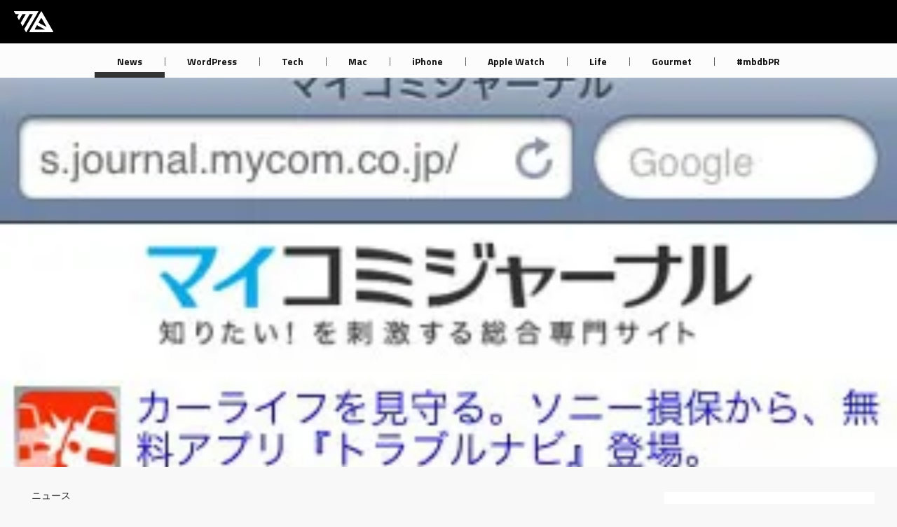

--- FILE ---
content_type: text/html; charset=UTF-8
request_url: https://mbdb.jp/news/mycom_smartphone_optimization.html
body_size: 15611
content:
<!DOCTYPE html>
<html lang="ja" class="no-js">
<head prefix="og: http://ogp.me/ns# fb: http://ogp.me/ns/fb# article: http://ogp.me/ns/article#">
	<!-- Global site tag (gtag.js) - Google Analytics -->
<script async src="https://www.googletagmanager.com/gtag/js?id=G-HJXNBBC90R"></script>
<script>
	window.dataLayer = window.dataLayer || [];
	function gtag(){dataLayer.push(arguments);}
	gtag('js', new Date());
	gtag('config', 'G-HJXNBBC90R');

	window._pt_sp_2 = [];
	_pt_sp_2.push('setAccount,70065c24');
	var _protocol = (("https:" == document.location.protocol) ? "https://" : "http://");
		(function() {
			var atag = document.createElement('script'); atag.async = true;
			atag.src = _protocol + 'js.ptengine.jp/pta.js';
			var stag = document.createElement('script'); stag.async = true;
			stag.src = _protocol + 'js.ptengine.jp/pts.js';
			var s = document.getElementsByTagName('script')[0]; 
			s.parentNode.insertBefore(atag, s);s.parentNode.insertBefore(stag, s);
		})
	();
</script>	<meta charset="UTF-8">
	<meta http-equiv="X-UA-Compatible" content="IE=edge">
	<meta name="viewport" content="width=device-width, initial-scale=1.0, minimum-scale=1.0">
					<meta name="author" content="ホシナ カズキ">
		<meta name="pocket-site-verification" content="ee85325e41d010629287c61076a184">
	<meta name="copyright" content="Copyright mbdb. All rights reserved.">
			<link rel="alternate" type="application/rss+xml" title="[M] mbdb Feed" href="https://mbdb.jp/feed">
	<link rel="pingback" href="https://mbdb.jp/xmlrpc.php">
	<link rel="preconnect" href="//pagead2.googlesyndication.com">
	<link rel="help" href="https://mbdb.jp/sitemap/" title="サイトマップ">
			<link rel="author" href="https://mbdb.jp/author/cazuki">
		<meta name='robots' content='index, follow, max-image-preview:large, max-snippet:-1, max-video-preview:-1' />

	<!-- This site is optimized with the Yoast SEO plugin v25.6 - https://yoast.com/wordpress/plugins/seo/ -->
	<title>「マイコミジャーナル」がスマートフォンに最適化対応</title>
	<meta name="description" content="「マイコミジャーナル」がスマートフォンからの閲覧に最適化されたそうです。というわけで早速スマートフォンから見てみました。" />
	<link rel="canonical" href="https://mbdb.jp/news/mycom_smartphone_optimization.html" />
	<meta name="twitter:label1" content="執筆者" />
	<meta name="twitter:data1" content="ホシナ カズキ" />
	<!-- / Yoast SEO plugin. -->


<link rel='dns-prefetch' href='//www.googletagmanager.com' />
<link rel='dns-prefetch' href='//pagead2.googlesyndication.com' />
<link rel='preconnect' href='//c0.wp.com' />
<link rel="stylesheet" id="wp-block-library-css" href="https://c0.wp.com/c/6.6.4/wp-includes/css/dist/block-library/style.min.css" media="all" />
<link rel="stylesheet" id="mediaelement-css" href="https://c0.wp.com/c/6.6.4/wp-includes/js/mediaelement/mediaelementplayer-legacy.min.css" media="all" />
<link rel="stylesheet" id="wp-mediaelement-css" href="https://c0.wp.com/c/6.6.4/wp-includes/js/mediaelement/wp-mediaelement.min.css" media="all" />
<style id='jetpack-sharing-buttons-style-inline-css' type='text/css'>
.jetpack-sharing-buttons__services-list{display:flex;flex-direction:row;flex-wrap:wrap;gap:0;list-style-type:none;margin:5px;padding:0}.jetpack-sharing-buttons__services-list.has-small-icon-size{font-size:12px}.jetpack-sharing-buttons__services-list.has-normal-icon-size{font-size:16px}.jetpack-sharing-buttons__services-list.has-large-icon-size{font-size:24px}.jetpack-sharing-buttons__services-list.has-huge-icon-size{font-size:36px}@media print{.jetpack-sharing-buttons__services-list{display:none!important}}.editor-styles-wrapper .wp-block-jetpack-sharing-buttons{gap:0;padding-inline-start:0}ul.jetpack-sharing-buttons__services-list.has-background{padding:1.25em 2.375em}
</style>
<style id='classic-theme-styles-inline-css' type='text/css'>
/*! This file is auto-generated */
.wp-block-button__link{color:#fff;background-color:#32373c;border-radius:9999px;box-shadow:none;text-decoration:none;padding:calc(.667em + 2px) calc(1.333em + 2px);font-size:1.125em}.wp-block-file__button{background:#32373c;color:#fff;text-decoration:none}
</style>
<style id='global-styles-inline-css' type='text/css'>
:root{--wp--preset--aspect-ratio--square: 1;--wp--preset--aspect-ratio--4-3: 4/3;--wp--preset--aspect-ratio--3-4: 3/4;--wp--preset--aspect-ratio--3-2: 3/2;--wp--preset--aspect-ratio--2-3: 2/3;--wp--preset--aspect-ratio--16-9: 16/9;--wp--preset--aspect-ratio--9-16: 9/16;--wp--preset--color--black: #000000;--wp--preset--color--cyan-bluish-gray: #abb8c3;--wp--preset--color--white: #ffffff;--wp--preset--color--pale-pink: #f78da7;--wp--preset--color--vivid-red: #cf2e2e;--wp--preset--color--luminous-vivid-orange: #ff6900;--wp--preset--color--luminous-vivid-amber: #fcb900;--wp--preset--color--light-green-cyan: #7bdcb5;--wp--preset--color--vivid-green-cyan: #00d084;--wp--preset--color--pale-cyan-blue: #8ed1fc;--wp--preset--color--vivid-cyan-blue: #0693e3;--wp--preset--color--vivid-purple: #9b51e0;--wp--preset--gradient--vivid-cyan-blue-to-vivid-purple: linear-gradient(135deg,rgba(6,147,227,1) 0%,rgb(155,81,224) 100%);--wp--preset--gradient--light-green-cyan-to-vivid-green-cyan: linear-gradient(135deg,rgb(122,220,180) 0%,rgb(0,208,130) 100%);--wp--preset--gradient--luminous-vivid-amber-to-luminous-vivid-orange: linear-gradient(135deg,rgba(252,185,0,1) 0%,rgba(255,105,0,1) 100%);--wp--preset--gradient--luminous-vivid-orange-to-vivid-red: linear-gradient(135deg,rgba(255,105,0,1) 0%,rgb(207,46,46) 100%);--wp--preset--gradient--very-light-gray-to-cyan-bluish-gray: linear-gradient(135deg,rgb(238,238,238) 0%,rgb(169,184,195) 100%);--wp--preset--gradient--cool-to-warm-spectrum: linear-gradient(135deg,rgb(74,234,220) 0%,rgb(151,120,209) 20%,rgb(207,42,186) 40%,rgb(238,44,130) 60%,rgb(251,105,98) 80%,rgb(254,248,76) 100%);--wp--preset--gradient--blush-light-purple: linear-gradient(135deg,rgb(255,206,236) 0%,rgb(152,150,240) 100%);--wp--preset--gradient--blush-bordeaux: linear-gradient(135deg,rgb(254,205,165) 0%,rgb(254,45,45) 50%,rgb(107,0,62) 100%);--wp--preset--gradient--luminous-dusk: linear-gradient(135deg,rgb(255,203,112) 0%,rgb(199,81,192) 50%,rgb(65,88,208) 100%);--wp--preset--gradient--pale-ocean: linear-gradient(135deg,rgb(255,245,203) 0%,rgb(182,227,212) 50%,rgb(51,167,181) 100%);--wp--preset--gradient--electric-grass: linear-gradient(135deg,rgb(202,248,128) 0%,rgb(113,206,126) 100%);--wp--preset--gradient--midnight: linear-gradient(135deg,rgb(2,3,129) 0%,rgb(40,116,252) 100%);--wp--preset--font-size--small: 13px;--wp--preset--font-size--medium: 20px;--wp--preset--font-size--large: 36px;--wp--preset--font-size--x-large: 42px;--wp--preset--spacing--20: 0.44rem;--wp--preset--spacing--30: 0.67rem;--wp--preset--spacing--40: 1rem;--wp--preset--spacing--50: 1.5rem;--wp--preset--spacing--60: 2.25rem;--wp--preset--spacing--70: 3.38rem;--wp--preset--spacing--80: 5.06rem;--wp--preset--shadow--natural: 6px 6px 9px rgba(0, 0, 0, 0.2);--wp--preset--shadow--deep: 12px 12px 50px rgba(0, 0, 0, 0.4);--wp--preset--shadow--sharp: 6px 6px 0px rgba(0, 0, 0, 0.2);--wp--preset--shadow--outlined: 6px 6px 0px -3px rgba(255, 255, 255, 1), 6px 6px rgba(0, 0, 0, 1);--wp--preset--shadow--crisp: 6px 6px 0px rgba(0, 0, 0, 1);}:where(.is-layout-flex){gap: 0.5em;}:where(.is-layout-grid){gap: 0.5em;}body .is-layout-flex{display: flex;}.is-layout-flex{flex-wrap: wrap;align-items: center;}.is-layout-flex > :is(*, div){margin: 0;}body .is-layout-grid{display: grid;}.is-layout-grid > :is(*, div){margin: 0;}:where(.wp-block-columns.is-layout-flex){gap: 2em;}:where(.wp-block-columns.is-layout-grid){gap: 2em;}:where(.wp-block-post-template.is-layout-flex){gap: 1.25em;}:where(.wp-block-post-template.is-layout-grid){gap: 1.25em;}.has-black-color{color: var(--wp--preset--color--black) !important;}.has-cyan-bluish-gray-color{color: var(--wp--preset--color--cyan-bluish-gray) !important;}.has-white-color{color: var(--wp--preset--color--white) !important;}.has-pale-pink-color{color: var(--wp--preset--color--pale-pink) !important;}.has-vivid-red-color{color: var(--wp--preset--color--vivid-red) !important;}.has-luminous-vivid-orange-color{color: var(--wp--preset--color--luminous-vivid-orange) !important;}.has-luminous-vivid-amber-color{color: var(--wp--preset--color--luminous-vivid-amber) !important;}.has-light-green-cyan-color{color: var(--wp--preset--color--light-green-cyan) !important;}.has-vivid-green-cyan-color{color: var(--wp--preset--color--vivid-green-cyan) !important;}.has-pale-cyan-blue-color{color: var(--wp--preset--color--pale-cyan-blue) !important;}.has-vivid-cyan-blue-color{color: var(--wp--preset--color--vivid-cyan-blue) !important;}.has-vivid-purple-color{color: var(--wp--preset--color--vivid-purple) !important;}.has-black-background-color{background-color: var(--wp--preset--color--black) !important;}.has-cyan-bluish-gray-background-color{background-color: var(--wp--preset--color--cyan-bluish-gray) !important;}.has-white-background-color{background-color: var(--wp--preset--color--white) !important;}.has-pale-pink-background-color{background-color: var(--wp--preset--color--pale-pink) !important;}.has-vivid-red-background-color{background-color: var(--wp--preset--color--vivid-red) !important;}.has-luminous-vivid-orange-background-color{background-color: var(--wp--preset--color--luminous-vivid-orange) !important;}.has-luminous-vivid-amber-background-color{background-color: var(--wp--preset--color--luminous-vivid-amber) !important;}.has-light-green-cyan-background-color{background-color: var(--wp--preset--color--light-green-cyan) !important;}.has-vivid-green-cyan-background-color{background-color: var(--wp--preset--color--vivid-green-cyan) !important;}.has-pale-cyan-blue-background-color{background-color: var(--wp--preset--color--pale-cyan-blue) !important;}.has-vivid-cyan-blue-background-color{background-color: var(--wp--preset--color--vivid-cyan-blue) !important;}.has-vivid-purple-background-color{background-color: var(--wp--preset--color--vivid-purple) !important;}.has-black-border-color{border-color: var(--wp--preset--color--black) !important;}.has-cyan-bluish-gray-border-color{border-color: var(--wp--preset--color--cyan-bluish-gray) !important;}.has-white-border-color{border-color: var(--wp--preset--color--white) !important;}.has-pale-pink-border-color{border-color: var(--wp--preset--color--pale-pink) !important;}.has-vivid-red-border-color{border-color: var(--wp--preset--color--vivid-red) !important;}.has-luminous-vivid-orange-border-color{border-color: var(--wp--preset--color--luminous-vivid-orange) !important;}.has-luminous-vivid-amber-border-color{border-color: var(--wp--preset--color--luminous-vivid-amber) !important;}.has-light-green-cyan-border-color{border-color: var(--wp--preset--color--light-green-cyan) !important;}.has-vivid-green-cyan-border-color{border-color: var(--wp--preset--color--vivid-green-cyan) !important;}.has-pale-cyan-blue-border-color{border-color: var(--wp--preset--color--pale-cyan-blue) !important;}.has-vivid-cyan-blue-border-color{border-color: var(--wp--preset--color--vivid-cyan-blue) !important;}.has-vivid-purple-border-color{border-color: var(--wp--preset--color--vivid-purple) !important;}.has-vivid-cyan-blue-to-vivid-purple-gradient-background{background: var(--wp--preset--gradient--vivid-cyan-blue-to-vivid-purple) !important;}.has-light-green-cyan-to-vivid-green-cyan-gradient-background{background: var(--wp--preset--gradient--light-green-cyan-to-vivid-green-cyan) !important;}.has-luminous-vivid-amber-to-luminous-vivid-orange-gradient-background{background: var(--wp--preset--gradient--luminous-vivid-amber-to-luminous-vivid-orange) !important;}.has-luminous-vivid-orange-to-vivid-red-gradient-background{background: var(--wp--preset--gradient--luminous-vivid-orange-to-vivid-red) !important;}.has-very-light-gray-to-cyan-bluish-gray-gradient-background{background: var(--wp--preset--gradient--very-light-gray-to-cyan-bluish-gray) !important;}.has-cool-to-warm-spectrum-gradient-background{background: var(--wp--preset--gradient--cool-to-warm-spectrum) !important;}.has-blush-light-purple-gradient-background{background: var(--wp--preset--gradient--blush-light-purple) !important;}.has-blush-bordeaux-gradient-background{background: var(--wp--preset--gradient--blush-bordeaux) !important;}.has-luminous-dusk-gradient-background{background: var(--wp--preset--gradient--luminous-dusk) !important;}.has-pale-ocean-gradient-background{background: var(--wp--preset--gradient--pale-ocean) !important;}.has-electric-grass-gradient-background{background: var(--wp--preset--gradient--electric-grass) !important;}.has-midnight-gradient-background{background: var(--wp--preset--gradient--midnight) !important;}.has-small-font-size{font-size: var(--wp--preset--font-size--small) !important;}.has-medium-font-size{font-size: var(--wp--preset--font-size--medium) !important;}.has-large-font-size{font-size: var(--wp--preset--font-size--large) !important;}.has-x-large-font-size{font-size: var(--wp--preset--font-size--x-large) !important;}
:where(.wp-block-post-template.is-layout-flex){gap: 1.25em;}:where(.wp-block-post-template.is-layout-grid){gap: 1.25em;}
:where(.wp-block-columns.is-layout-flex){gap: 2em;}:where(.wp-block-columns.is-layout-grid){gap: 2em;}
:root :where(.wp-block-pullquote){font-size: 1.5em;line-height: 1.6;}
</style>
<link rel="stylesheet" id="mbdb-style-css" href="https://mbdb.jp/wp-content/themes/mbdb_v3/style.css?ver=202310081414" media="all" />
<link crossorigin="anonymous" rel="stylesheet" id="google-font-css" href="https://fonts.googleapis.com/css?family=Titillium+Web%3A400%2C700%7CCrimson+Text%3A400%2C700&#038;display=swap&#038;ver=6.6.4" media="all" />
<link rel="stylesheet" id="yakuhan-css" href="https://cdn.jsdelivr.net/npm/yakuhanjp@3.3.1/dist/css/yakuhanjp.min.css?ver=6.6.4" media="all" />
<link rel="stylesheet" id="swiper-css" href="https://unpkg.com/swiper/swiper-bundle.min.css?ver=6.6.4" media="all" />
<link rel="stylesheet" id="wp-associate-post-r2-css" href="https://mbdb.jp/wp-content/themes/mbdb_v3/wpap-style.css" media="all" />
<script src="https://kit.fontawesome.com/4267365a53.js" id="fontawesome-js"></script>
<script async src="https://www.googletagservices.com/tag/js/gpt.js" id="admanager-js"></script>
<link rel='shortlink' href='https://mbdb.jp/?p=1117' />
<meta name="generator" content="Site Kit by Google 1.135.0" />	<style>img#wpstats{display:none}</style>
		<meta name="thumbnail" content="https://mbdb.jp/wp-content/uploads/i_2011052721463554-320x315.jpg"><meta property="article:section" content="ニュース"><meta property="article:tag" content="Android"><meta property="article:tag" content="iPhone"><meta property="article:tag" content="スマートフォン"><meta property="article:published_time" content="2011-05-27T22:40:26+09:00"><meta property="article:modified_time" content="2015-09-22T13:35:18+09:00"><meta property="og:updated_time" content="2011-05-27T22:40:26+09:00"><meta property="article:publisher" content="https://www.facebook.com/mbdb.jp"><meta property="article:author" content="https://www.facebook.com/cazuki"><meta property="og:type" content="article"><meta property="og:url" content="https://mbdb.jp/news/mycom_smartphone_optimization.html"><meta property="og:title" content="「マイコミジャーナル」がスマートフォンに最適化対応"><meta property="og:locale" content="ja_JP"><meta property="og:image" content="https://mbdb.jp/wp-content/uploads/i_2011052721463554-320x315.jpg"><meta property="og:image:secure_url" content="https://mbdb.jp/wp-content/uploads/i_2011052721463554-320x315.jpg"><meta property="og:image:width" content="320"><meta property="og:image:height" content="315"><meta property="og:image:alt" content="マイコミジャーナル"><meta property="og:site_name" content="[M] mbdb [モバデビ]"><meta property="og:description" content="「マイコミジャーナル」がスマートフォンからの閲覧に最適化されたそうです。というわけで早速スマートフォンから見てみました。"><meta property="fb:app_id" content="190259058058710"><meta name="twitter:card" content="summary_large_image"><meta name="twitter:domain" content="mbdb.jp"><meta name="twitter:site" content="@mbdbjp"><meta name="twitter:site:id" content="1140547541747900417"><meta name="twitter:creator" content="@cazuki"><meta name="twitter:title" content="「マイコミジャーナル」がスマートフォンに最適化対応"><meta name="twitter:description" content="「マイコミジャーナル」がスマートフォンからの閲覧に最適化されたそうです。というわけで早速スマートフォンから見てみました。"><meta name="twitter:image" content="https://mbdb.jp/wp-content/uploads/i_2011052721463554-320x315.jpg"><meta name="twitter:image:alt" content="マイコミジャーナル"><meta name="twitter:widgets:new-embed-design" content="on"><meta name="twitter:widgets:csp" content="on"><style>
	[data-display="flex"] {
		display: -webkit-box;
		display: -ms-flexbox;
		display: flex;
		-ms-flex-wrap: wrap;
			flex-wrap: wrap;
	}
	[data-align-items="center"] {
		-webkit-box-align: center;
		-ms-flex-align: center;
			align-items: center;
	}
	#review_rating_value{
		color: #d56e0c;
		margin-right: .5em;
	}
</style>
		
<!-- Site Kit が追加した Google AdSense メタタグ -->
<meta name="google-adsense-platform-account" content="ca-host-pub-2644536267352236">
<meta name="google-adsense-platform-domain" content="sitekit.withgoogle.com">
<!-- Site Kit が追加した End Google AdSense メタタグ -->
<style>.wp-block-gallery.is-cropped .blocks-gallery-item picture{height:100%;width:100%;}</style><link rel="amphtml" href="https://mbdb.jp/news/mycom_smartphone_optimization.html?amp">
<!-- Google AdSense スニペット (Site Kit が追加) -->
<script type="text/javascript" async="async" src="https://pagead2.googlesyndication.com/pagead/js/adsbygoogle.js?client=ca-pub-4444594072721870&amp;host=ca-host-pub-2644536267352236" crossorigin="anonymous"></script>

<!-- (ここまで) Google AdSense スニペット (Site Kit が追加) -->
<link rel="icon" href="https://mbdb.jp/wp-content/uploads/2020/07/cropped-icon-32x32.png" sizes="32x32" />
<link rel="icon" href="https://mbdb.jp/wp-content/uploads/2020/07/cropped-icon-192x192.png" sizes="192x192" />
<link rel="apple-touch-icon" href="https://mbdb.jp/wp-content/uploads/2020/07/cropped-icon-180x180.png" />
<meta name="msapplication-TileImage" content="https://mbdb.jp/wp-content/uploads/2020/07/cropped-icon-270x270.png" />
<script>
  window.googletag = window.googletag || {cmd: []};
  googletag.cmd.push(function() {
    googletag.defineSlot('/10272779/mbdb-sidebar', [300, 600], 'div-gpt-ad-1615216666286-0').addService(googletag.pubads());
    googletag.pubads().enableSingleRequest();
    googletag.enableServices();
  });
</script>
<script async src="https://fundingchoicesmessages.google.com/i/pub-4444594072721870?ers=1" nonce="e_Y1e8ESFeD6gvMh6kndEg"></script><script nonce="e_Y1e8ESFeD6gvMh6kndEg">(function() {function signalGooglefcPresent() {if (!window.frames['googlefcPresent']) {if (document.body) {const iframe = document.createElement('iframe'); iframe.style = 'width: 0; height: 0; border: none; z-index: -1000; left: -1000px; top: -1000px;'; iframe.style.display = 'none'; iframe.name = 'googlefcPresent'; document.body.appendChild(iframe);} else {setTimeout(signalGooglefcPresent, 0);}}}signalGooglefcPresent();})();</script></head>
<body class="post-template-default single single-post postid-1117 single-format-standard wp-embed-responsive">
	<header id="global--header" class="wrapper--header">
	<div class="wrapper--header-inner clrfix">
		<div class="header--logo">
			<a href="https://mbdb.jp/" rel="home">
									<p class="header--title"><span>[M] mbdb [モバデビ]</span><svg viewBox="0 0 302.19 163.05">
	<title>[M] mbdb</title>
	<g>
		<g data-name="mbdb">
			<path class="cls-1" d="M.32,3.52,10.88,21.82a2.35,2.35,0,0,0,2,1.17H33.42a2.35,2.35,0,0,1,2,3.52L25.2,44.27a2.35,2.35,0,0,0,0,2.35l11,19.12a2.35,2.35,0,0,0,4.07,0l24.24-42a2.35,2.35,0,0,1,2-1.17H86.78a2.35,2.35,0,0,1,2,3.52L51.76,90.28a2.35,2.35,0,0,0,0,2.35L63.93,113.7a2.35,2.35,0,0,0,4.07,0l51.93-89.95a2.35,2.35,0,0,1,2-1.17h20.19a2.35,2.35,0,0,1,2,3.52L79.45,138.24a2.35,2.35,0,0,0,0,2.35l12.1,21a2.35,2.35,0,0,0,4.07,0l91.23-158a2.35,2.35,0,0,0-2-3.52H2.35A2.35,2.35,0,0,0,.32,3.52Z" />
			<path class="cls-1" d="M301.7,157.62,213.44,3.49a3.63,3.63,0,0,0-6.3,0L118.88,157.62a3.63,3.63,0,0,0,3.15,5.44H298.55A3.63,3.63,0,0,0,301.7,157.62ZM213.44,56l36.25,63.3a1.3,1.3,0,0,1-1.75,1.8l-58.55-31.4a1.3,1.3,0,0,1-.51-1.8L207.14,56A3.63,3.63,0,0,1,213.44,56Zm-52.92,81.4L176.26,110a1.3,1.3,0,0,1,1.75-.5l57.72,31a1.3,1.3,0,0,1-.62,2.45H163.68A3.63,3.63,0,0,1,160.53,137.44Z" />
		</g>
	</g>
</svg></p>
							</a>
		</div>
							<div class="header--menu">
				<nav class="header--menu-navi">
					<form method="get" action="https://mbdb.jp/" id="cse-search-box">
						<i class="fas fa-search" aria-hidden="true"></i>
						<div>
						<input type="search" name="s" value="" list="mbdb_keywords" class="search-field" placeholder="記事を検索">
						<datalist id="mbdb_keywords">
						<option value="WordPress">
						<option value="LINE">
						<option value="iPhone">
						<option value="iPhone アプリ">
						<option value="Mac">
						<option value="Mac アプリ">
						<option value="グルメ">
						</datalist>
						<input type="submit" class="search-submit" value="search">
						</div>
						</form>				</nav>
			</div>
			</div>
</header>
<div class="wrapper--category">
	<nav class="wrapper--category-inner">
		<ul id="menu-global-category-menu" class="clrfix"><li id="menu-item-12157" class="menu-item menu-item-type-taxonomy menu-item-object-category current-post-ancestor current-menu-parent current-post-parent menu-item-12157"><a href="https://mbdb.jp/news">News</a></li>
<li id="menu-item-12158" class="menu-item menu-item-type-taxonomy menu-item-object-category menu-item-12158"><a href="https://mbdb.jp/wordpress">WordPress</a></li>
<li id="menu-item-12162" class="menu-item menu-item-type-taxonomy menu-item-object-category menu-item-12162"><a href="https://mbdb.jp/web-technical">Tech</a></li>
<li id="menu-item-12161" class="menu-item menu-item-type-taxonomy menu-item-object-category menu-item-12161"><a href="https://mbdb.jp/mac">Mac</a></li>
<li id="menu-item-12159" class="menu-item menu-item-type-taxonomy menu-item-object-category menu-item-12159"><a href="https://mbdb.jp/iphone">iPhone</a></li>
<li id="menu-item-18794" class="menu-item menu-item-type-taxonomy menu-item-object-category menu-item-18794"><a href="https://mbdb.jp/applewatch">Apple Watch</a></li>
<li id="menu-item-12163" class="menu-item menu-item-type-taxonomy menu-item-object-category menu-item-12163"><a href="https://mbdb.jp/life">Life</a></li>
<li id="menu-item-12165" class="menu-item menu-item-type-taxonomy menu-item-object-category menu-item-12165"><a href="https://mbdb.jp/gourmet">Gourmet</a></li>
<li id="menu-item-16353" class="menu-item menu-item-type-custom menu-item-object-custom menu-item-16353"><a href="https://mbdb.jp/tag/promotion">#mbdbPR</a></li>
</ul>	</nav>
</div><div class="wrapper--featured">
	<figure class="featured--media" data-bg="https://mbdb.jp/wp-content/uploads/i_2011052721463554.jpg" style="background-image:url(https://mbdb.jp/wp-content/uploads/i_2011052721463554.jpg);">
			</figure>
</div>
<main class="wrapper--content">
	<div class="wrapper--main">
		<div id="breadcrumb" class="wrapper--breadcrumb"><nav class="wrapper--breadcrumb-inner"><h2>Breadcrumb</h2><div><a href="https://mbdb.jp/" rel="index"><i class="fas fa-home" aria-hidden="true"></i></a></div><div><span><i class="fas fa-angle-right" aria-hidden="true"></i></span><a href="https://mbdb.jp/news">ニュース</a></div></nav></div><article class="post-1117 post type-post status-publish format-standard has-post-thumbnail category-news tag-android tag-iphone tag-smartphone">
	<header class="article--header">
		<h1 class="article--title"><a href="https://mbdb.jp/news/mycom_smartphone_optimization.html">「マイコミジャーナル」がスマートフォンに最適化対応</a></h1>		<div class="article--meta">
											<time datatime="2015-09-22T13:35:18+09:00"><i class="fas fa-redo" aria-hidden="true"></i>2015.09.22</time>			<div class="article--social-item">
	<ul>
		<li><a href="https://www.facebook.com/sharer/sharer.php?u=https://mbdb.jp/news/mycom_smartphone_optimization.html" onclick="window.open(this.href, 'window', 'width=650, height=650, menubar=no, toolbar=no, scrollbars=yes'); return false; ga('send', 'event', 'Share', 'facebook', 'header');"><i class="fab fa-facebook" aria-hidden="true"></i></a></li>
		<li><a href="https://twitter.com/intent/tweet?text=【%E3%83%8B%E3%83%A5%E3%83%BC%E3%82%B9】%E3%80%8C%E3%83%9E%E3%82%A4%E3%82%B3%E3%83%9F%E3%82%B8%E3%83%A3%E3%83%BC%E3%83%8A%E3%83%AB%E3%80%8D%E3%81%8C%E3%82%B9%E3%83%9E%E3%83%BC%E3%83%88%E3%83%95%E3%82%A9%E3%83%B3%E3%81%AB%E6%9C%80%E9%81%A9%E5%8C%96%E5%AF%BE%E5%BF%9C&#038;url=https%3A%2F%2Fmbdb.jp%2Fnews%2Fmycom_smartphone_optimization.html&#038;hashtags=Android%2CiPhone%2C%E3%82%B9%E3%83%9E%E3%83%BC%E3%83%88%E3%83%95%E3%82%A9%E3%83%B3" onclick="window.open(this.href, 'tweetwindow', 'width=550, height=450, personalbar=0, toolbar=0, scrollbars=1, resizable=1'); return false; ga('send','event','Share','twitter','header');"><i class="fa-brands fa-x-twitter" aria-hidden="true"></i></a></li>
		<li><a href="https://getpocket.com/edit?url=https://mbdb.jp/news/mycom_smartphone_optimization.html&title=%E3%80%8C%E3%83%9E%E3%82%A4%E3%82%B3%E3%83%9F%E3%82%B8%E3%83%A3%E3%83%BC%E3%83%8A%E3%83%AB%E3%80%8D%E3%81%8C%E3%82%B9%E3%83%9E%E3%83%BC%E3%83%88%E3%83%95%E3%82%A9%E3%83%B3%E3%81%AB%E6%9C%80%E9%81%A9%E5%8C%96%E5%AF%BE%E5%BF%9C" onclick="window.open(this.href, 'pocketwindow', 'width=650, height=650, menubar=no, toolbar=no, scrollbars=yes'); return false; ga('send','event','Share','pocker','header');"><i class="fab fa-get-pocket" aria-hidden="true"></i></a></li>
		<li><a data-pin-do="buttonPin" data-pin-count="above" data-pin-custom="true" data-pin-save="false" href="https://www.pinterest.com/pin/create/button/?url=https://mbdb.jp/news/mycom_smartphone_optimization.html&media=https://mbdb.jp/wp-content/uploads/i_2011052721463554.jpg&description=%E3%80%8C%E3%83%9E%E3%82%A4%E3%82%B3%E3%83%9F%E3%82%B8%E3%83%A3%E3%83%BC%E3%83%8A%E3%83%AB%E3%80%8D%E3%81%8C%E3%82%B9%E3%83%9E%E3%83%BC%E3%83%88%E3%83%95%E3%82%A9%E3%83%B3%E3%81%AB%E6%9C%80%E9%81%A9%E5%8C%96%E5%AF%BE%E5%BF%9C" rel="nofollow" target="_blank" onclick="ga('send','event','Share','pinterest','header');"><i class="fab fa-pinterest-p"></i></a></li>
	</ul>
</div>
		</div>
	</header>
		<div class="article--ads-container">
		<ins class="adsbygoogle"
			style="display:block; text-align:center;"
			data-ad-layout="in-article"
			data-ad-format="fluid"
			data-ad-client="ca-pub-4444594072721870"
			data-ad-slot="2217660304"></ins>
		<script>(adsbygoogle = window.adsbygoogle || []).push({});</script>
	</div>
	<div class="article--content">
		<p>毎日コミュニケーションズが提供するウェブメディア「マイコミジャーナル」が、なんでも<strong>スマートフォンからの閲覧に最適化</strong>したというので、試しにiOSのSafariからのぞいてみましたよ。</p>

<figure><picture><source srcset="https://mbdb.jp/wp-content/uploads/i_2011052721463554.jpg.webp"  type="image/webp"><img fetchpriority="high" decoding="async" src="https://mbdb.jp/wp-content/uploads/i_2011052721463554.jpg" alt="マイコミジャーナル" title="マイコミジャーナル" width="320" height="480" class="alignnone size-full wp-image-1118" data-eio="p" /></picture></figure>
<p>まずは最適化されたマイコミジャーナルのトップページ。</p>
<p>全体的なデザインのトーンはPCから閲覧したときとほぼ変化はないようですね。サイト内のパーツもPCサイトと同じデザインです。</p>
<figure><picture><source srcset="https://mbdb.jp/wp-content/uploads/i_2011052721464201.jpg.webp"  type="image/webp"><img decoding="async" src="https://mbdb.jp/wp-content/uploads/i_2011052721464201.jpg" alt="マイコミジャーナル" title="マイコミジャーナル" width="320" height="480" class="alignnone size-full wp-image-1119" data-eio="p" /></picture></figure>
<p>こちらは単一記事のページ。</p>
<p>スマートフォンへの最適化というと、如何せんiPhoneサイトにありがちなデザインにしようという向きがありますが、マイコミジャーナルの最適化は、どちらかと言えばフィーチャーフォン対応に近いデザインで行われているのが良い感じですね。</p>
<p>個人的に考えているスマートフォン最適化と非常に近しいです。</p>
<p>スマートフォンへの最適化対応というと、土俵としてはいわゆるPCサイトを主軸とした制作会社にあるのでは? と思う人が大勢いると思います。</p>
<p>確かに技術的にはPCサイトそのものが表示できるわけですし、サイトのコーディングもHTML5&#038;CSS3+jQueryですし、そう思うのも当然っちゃ当然です。</p>
<p>しかし、個人的にはやはり最適化の分はモバイルインテグレーションを主軸としたところだろうと思っています。<br />
デザインやUIなどの要素はフィーチャーフォンに近い考え方で組む必要があるためです。</p>
<p>HTML5やらCSS3だなんだは、ぶっちゃけモバイルインテグレーションの人でも普通に組めますし、システム的な部分も変わりありませんからね。</p>
<p>まぁこういう話は別記事で書くとして、マイコミジャーナルはとにかくいい感じの対応なわけです。</p>
<figure><picture><source srcset="https://mbdb.jp/wp-content/uploads/i_2011052721464694.jpg.webp"  type="image/webp"><img decoding="async" src="https://mbdb.jp/wp-content/uploads/i_2011052721464694.jpg" alt="マイコミジャーナル" title="マイコミジャーナル" width="320" height="480" class="alignnone size-full wp-image-1120" data-eio="p" /></picture></figure>
<p>トップページのカテゴリで「もっと読む」とあるのですが、遷移なしでずみょーんと下に記事が増えていくスタイルがとられています。<br />
まぁ普通のことではありますが、こういう細かい配慮が嬉しいですね。</p>
<p>ただ、唯一気になっているのがテキストサイズ。</p>
<p>スマートフォンからPCサイトを閲覧する場合、ページの拡大縮小ができるので、小さい文字も読みやすいわけですが、スマートフォンに最適化してしまうと、基本的にスマートフォンの横幅に合わせているので拡大縮小ができません。</p>
<p>マイコミジャーナルもまさしくそうなっているので、現状のフォントサイズでは、ご年配の人にちと辛そうな気がしないでもないかなと。<br />
jQueryも使えることですし、フォントサイズへの気遣いもあると尚いいのではないだろか? と思います、はい。</p>
<aside class="embed--wrapper"><div class="embed--wrapper-inner"><a class="embed--content" href="http://s.news.mynavi.jp/" target="_blank" rel="external"><div class="embed--thumbnail"><div class="embed--thumbnail-inner"><div class="embed--thumbnail-image" style="background:#eee url(https://i0.wp.com/mbdb.jp/wp-content/uploads/2016/08/l_e_others_501.png?w=500&ssl=1) no-repeat center center; background-size:cover;"></div></div></div><div class="embed--content-main"><h3 class="embed--content-title"></h3><div class="embed--content-desc"></div><div class="embed--content-footer"><p><small>s.news.mynavi.jp</small></p></div></div></a></div></aside>
	</div>
	<footer class="article--footer">
		<div class="article--footer-date">
			<div class="article--publish">
				<div class="article--publish-title">公開日</div>
				<time datetime="2011-05-27T22:40:26+09:00">2011.05.27</time>
			</div>
						<div class="article--update">
				<div class="article--update-title">更新日</div>
				<time datetime="2015-09-22T13:35:18+09:00">2015.09.22</time>
			</div>
					</div>
		<div class="article--category">
			<div class="article--category-title">カテゴリ</div>
			<p><span><a href="https://mbdb.jp/news">ニュース</a></span></p>		</div>
		<div class="article--tags">
	<div class="article--tags-title">関連タグ</div>
	<p><span><i class="fas fa-hashtag" aria-hidden="true"></i><a href="https://mbdb.jp/tag/android">Android</a></span><span><i class="fas fa-hashtag" aria-hidden="true"></i><a href="https://mbdb.jp/tag/iphone">iPhone</a></span><span><i class="fas fa-hashtag" aria-hidden="true"></i><a href="https://mbdb.jp/tag/smartphone">スマートフォン</a></span></p></div>    <aside class="article--related">
      <h3>あわせて読みたい</h3>
      <ul>
              <li><a href="https://mbdb.jp/line/au-line-service-no-longer-available.html" title="auの一部Android端末において2021年8月以降「LINE」アプリが利用不可に">auの一部Android端末において2021年8月以降「LINE」アプリが利用不可に</a></li>
              <li><a href="https://mbdb.jp/life/buy/change-iphone12mini.html" title="iPhone 7 PlusからiPhone 12 miniに機種変更">iPhone 7 PlusからiPhone 12 miniに機種変更</a></li>
              <li><a href="https://mbdb.jp/applewatch/watchos/ios12-4-update.html" title="Appleが「iOS 12.4」と「watchOS 5.3」を配信開始">Appleが「iOS 12.4」と「watchOS 5.3」を配信開始</a></li>
              <li><a href="https://mbdb.jp/iphone/ios-app/doctor-mario-world.html" title="「ドクターマリオ ワールド」 あのパズルゲームがスマホ向けに登場">「ドクターマリオ ワールド」 あのパズルゲームがスマホ向けに登場</a></li>
              <li><a href="https://mbdb.jp/gadget/gadget-news/qubii-pro.html" title="「Qubii Pro」はiPhoneの充電と同時にバックアップできるソリューション">「Qubii Pro」はiPhoneの充電と同時にバックアップできるソリューション</a></li>
            </ul>
    </aside>
    	<div class="article--ads-container">
		<ins class="adsbygoogle"
			style="display:block; text-align:center;"
			data-ad-layout="in-article"
			data-ad-format="fluid"
			data-ad-client="ca-pub-4444594072721870"
			data-ad-slot="7025186198"></ins>
		<script>(adsbygoogle = window.adsbygoogle || []).push({});</script>
	</div>
<aside class="article--shares-wrap">
	<p class="article--shares-desc">「これイイ!」と思ったらシェアー!</p>
	<div class="article--shares-btn">
		<a href="https://www.facebook.com/sharer/sharer.php?u=https://mbdb.jp/news/mycom_smartphone_optimization.html" onclick="window.open(this.href, 'window', 'width=650, height=650, menubar=no, toolbar=no, scrollbars=yes'); return false; ga('send','event','Share','facebook','footer');"><i class="fab fa-facebook" aria-hidden="true"></i></a>
		<a href="https://twitter.com/intent/tweet?text=【%E3%83%8B%E3%83%A5%E3%83%BC%E3%82%B9】%E3%80%8C%E3%83%9E%E3%82%A4%E3%82%B3%E3%83%9F%E3%82%B8%E3%83%A3%E3%83%BC%E3%83%8A%E3%83%AB%E3%80%8D%E3%81%8C%E3%82%B9%E3%83%9E%E3%83%BC%E3%83%88%E3%83%95%E3%82%A9%E3%83%B3%E3%81%AB%E6%9C%80%E9%81%A9%E5%8C%96%E5%AF%BE%E5%BF%9C&#038;url=https%3A%2F%2Fmbdb.jp%2Fnews%2Fmycom_smartphone_optimization.html&#038;hashtags=Android%2CiPhone%2C%E3%82%B9%E3%83%9E%E3%83%BC%E3%83%88%E3%83%95%E3%82%A9%E3%83%B3" onclick="window.open(this.href, 'tweetwindow', 'width=550, height=450, personalbar=0, toolbar=0, scrollbars=1, resizable=1'); return false; ga('send','event','Share','twitter','footer');"><i class="fa-brands fa-x-twitter" aria-hidden="true"></i></a>
		<a href="https://b.hatena.ne.jp/add?&url=https://mbdb.jp/news/mycom_smartphone_optimization.html" target="_blank" onclick="ga('send','event','Share','hatebu','footer');"><span>B!</span></a>
		<a data-pin-do="buttonPin" data-pin-count="above" data-pin-custom="true" data-pin-save="false" href="https://www.pinterest.com/pin/create/button/?url=https://mbdb.jp/news/mycom_smartphone_optimization.html&media=https://mbdb.jp/wp-content/uploads/i_2011052721463554.jpg&description=%E3%80%8C%E3%83%9E%E3%82%A4%E3%82%B3%E3%83%9F%E3%82%B8%E3%83%A3%E3%83%BC%E3%83%8A%E3%83%AB%E3%80%8D%E3%81%8C%E3%82%B9%E3%83%9E%E3%83%BC%E3%83%88%E3%83%95%E3%82%A9%E3%83%B3%E3%81%AB%E6%9C%80%E9%81%A9%E5%8C%96%E5%AF%BE%E5%BF%9C" rel="nofollow" target="_blank" onclick="ga('send', 'event', 'Share', 'pinterest', 'footer');"><i class="fab fa-pinterest-p" aria-hidden="true"></i></a>
		<a href="http://line.me/R/msg/text/?%E3%80%8C%E3%83%9E%E3%82%A4%E3%82%B3%E3%83%9F%E3%82%B8%E3%83%A3%E3%83%BC%E3%83%8A%E3%83%AB%E3%80%8D%E3%81%8C%E3%82%B9%E3%83%9E%E3%83%BC%E3%83%88%E3%83%95%E3%82%A9%E3%83%B3%E3%81%AB%E6%9C%80%E9%81%A9%E5%8C%96%E5%AF%BE%E5%BF%9C%0Ahttps%3A%2F%2Fmbdb.jp%2Fnews%2Fmycom_smartphone_optimization.html" onclick="window.open(this.href, 'window', 'width=650, height=450, menubar=no, toolbar=no, scrollbars=yes'); return false; ga('send','event','Share','line','footer');"><i class="fab fa-line" aria-hidden="true"></i></a>
	</div>
	<div class="article--shares-copy">
		<a title="Title & URL Copy?" class="article--shares-copybtn" data-clipboard-text="「マイコミジャーナル」がスマートフォンに最適化対応&nbsp;&nbsp;https://mbdb.jp/news/mycom_smartphone_optimization.html"></a>
		<span class="article--shares-copied"><span>Copied!</span></span>
	</div>
</aside>
<aside class="article--author-wrap">
	<div class="article--author-heading">
		<h4>この記事を書いた人</h4>
	</div>
	<div class="article--author-content">
		<div class="article--author-avatar">
			<img alt='' src='https://secure.gravatar.com/avatar/6746544ac4e328d7d4582a293bd07a28?s=120&#038;d=mm&#038;r=g' srcset='https://secure.gravatar.com/avatar/6746544ac4e328d7d4582a293bd07a28?s=240&#038;d=mm&#038;r=g 2x' class='avatar avatar-120 photo' height='120' width='120' loading='lazy' decoding='async'/>		</div>
		<div class="article--author-desc">
			<div class="article--author-name"><p>ホシナ カズキ</p></div>
			<div class="article--author-social">
				<ul>
											<li><a href="https://m-glam.net/" rel="external"><i class="fas fa-globe" aria-hidden="true"></i></a></li>
																<li><a href="https://medium.com/@cazuki" rel="external"><i class="fab fa-medium-m" aria-hidden="true"></i></a></li>
																<li><a href="https://www.tumblr.com/blog/mbdb" rel="external"><i class="fab fa-tumblr" aria-hidden="true"></i></a></li>
																<li><a href="https://www.facebook.com/cazuki" rel="external"><i class="fab fa-facebook" aria-hidden="true"></i></a></li>
																<li><a href="https://twitter.com/cazuki" rel="external"><i class="fa-brands fa-x-twitter" aria-hidden="true"></i></a></li>
																<li><a href="https://www.instagram.com/cazukihoshina" rel="external"><i class="fab fa-instagram" aria-hidden="true"></i></a></li>
																<li><a href="https://www.youtube.com/user/cazuki0/" rel="external"><i class="fab fa-youtube" aria-hidden="true"></i></a></li>
																<li><a href="https://www.pinterest.jp/cazuki/" rel="external"><i class="fab fa-pinterest-p" aria-hidden="true"></i></a></li>
									</ul>
			</div>
			<div class="desc-text"><p>フリーランスのウェブディレクター。このブログの主宰。「できる100ワザ WordPress」(インプレス刊) を始めとした著書多数。ライター的なことをちらほらやりつつメインはウェブ制作全般やらコンサルティングやらをこなしています。制作、コンサル、講師などお仕事のご依頼はお問合せからどうぞ。</p>
</div>
		</div>
	</div>
</aside><div class="article--ads-container related">
	<ins class="adsbygoogle" style="display:block" data-ad-format="autorelaxed" data-ad-client="ca-pub-4444594072721870" data-ad-slot="8349706788"></ins>
	<script>(adsbygoogle = window.adsbygoogle || []).push({});</script>
</div>
	</footer>
</article>
<section class="article--samecat">
	<h3>「ニュース」新着記事</h3>
		<div class="article--list-item post-21554 post type-post status-publish format-standard has-post-thumbnail category-news tag-apple-pay tag-nanaco tag-waon tag-497">
		<a href="https://mbdb.jp/news/waon-nanaco-applepay-service-in.html" rel="bookmark">
			<div class="content--media">
				<div class="content--media-inner">
					<div class="media-image lazyload" data-bg="https://mbdb.jp/wp-content/uploads/2021/10/waon-nanaco-applepay-600x315.png" data-src="https://mbdb.jp/wp-content/uploads/2021/10/waon-nanaco-applepay-600x315.png" style="background-image:url(https://mbdb.jp/wp-content/uploads/2021/10/waon-nanaco-applepay-600x315.png);" aria-hidden="true"></div>
									</div>
			</div>
			<div class="content--main">
				<header>
					<time datetime="2021-10-21T10:42:36+09:00"><i class="far fa-calendar-alt" aria-hidden="true"></i>2021.10.21</time>
					<h4 class="content--title">「WAON」「nanaco」、Apple Pay&#x2122;に対応開始</h4>				</header>
				<footer>
											<div class="content--avatar author">
							<img alt='' src='https://secure.gravatar.com/avatar/6746544ac4e328d7d4582a293bd07a28?s=90&#038;d=mm&#038;r=g' srcset='https://secure.gravatar.com/avatar/6746544ac4e328d7d4582a293bd07a28?s=180&#038;d=mm&#038;r=g 2x' class='avatar avatar-90 photo' height='90' width='90' loading='lazy' decoding='async'/>							<p class="content--avatar author-name">ホシナ カズキ</p>
						</div>
														</footer>
			</div>
		</a>
	</div>
		<div class="article--list-item post-21480 post type-post status-publish format-standard has-post-thumbnail category-news tag-apple-pay tag-nanaco tag-497">
		<a href="https://mbdb.jp/news/nanaco-apple-pay-20211021-start.html" rel="bookmark">
			<div class="content--media">
				<div class="content--media-inner">
					<div class="media-image lazyload" data-bg="https://mbdb.jp/wp-content/uploads/2021/10/image-4-1-600x315.jpg" data-src="https://mbdb.jp/wp-content/uploads/2021/10/image-4-1-600x315.jpg" style="background-image:url(https://mbdb.jp/wp-content/uploads/2021/10/image-4-1-600x315.jpg);" aria-hidden="true"></div>
									</div>
			</div>
			<div class="content--main">
				<header>
					<time datetime="2021-10-14T23:18:15+09:00"><i class="far fa-calendar-alt" aria-hidden="true"></i>2021.10.14</time>
					<h4 class="content--title">電子マネー「nanaco」、2021年10月21日よりApple Pay&#x2122;に対応</h4>				</header>
				<footer>
											<div class="content--avatar author">
							<img alt='' src='https://secure.gravatar.com/avatar/6746544ac4e328d7d4582a293bd07a28?s=90&#038;d=mm&#038;r=g' srcset='https://secure.gravatar.com/avatar/6746544ac4e328d7d4582a293bd07a28?s=180&#038;d=mm&#038;r=g 2x' class='avatar avatar-90 photo' height='90' width='90' loading='lazy' decoding='async'/>							<p class="content--avatar author-name">ホシナ カズキ</p>
						</div>
														</footer>
			</div>
		</a>
	</div>
		<div class="article--list-item post-21474 post type-post status-publish format-standard has-post-thumbnail category-news tag-apple-pay tag-waon tag-497">
		<a href="https://mbdb.jp/news/waon-apple-pay-20211021-start.html" rel="bookmark">
			<div class="content--media">
				<div class="content--media-inner">
					<div class="media-image lazyload" data-bg="https://mbdb.jp/wp-content/uploads/2021/10/image-4-600x315.jpg" data-src="https://mbdb.jp/wp-content/uploads/2021/10/image-4-600x315.jpg" style="background-image:url(https://mbdb.jp/wp-content/uploads/2021/10/image-4-600x315.jpg);" aria-hidden="true"></div>
									</div>
			</div>
			<div class="content--main">
				<header>
					<time datetime="2021-10-14T12:34:33+09:00"><i class="far fa-calendar-alt" aria-hidden="true"></i>2021.10.14</time>
					<h4 class="content--title">イオンの電子マネー「WAON」、2021年10月21日からApple Pay&#x2122;に対応</h4>				</header>
				<footer>
											<div class="content--avatar author">
							<img alt='' src='https://secure.gravatar.com/avatar/6746544ac4e328d7d4582a293bd07a28?s=90&#038;d=mm&#038;r=g' srcset='https://secure.gravatar.com/avatar/6746544ac4e328d7d4582a293bd07a28?s=180&#038;d=mm&#038;r=g 2x' class='avatar avatar-90 photo' height='90' width='90' loading='lazy' decoding='async'/>							<p class="content--avatar author-name">ホシナ カズキ</p>
						</div>
														</footer>
			</div>
		</a>
	</div>
		<div class="article--list-item post-21433 post type-post status-publish format-standard has-post-thumbnail category-news tag-pokemon-go tag-912">
		<a href="https://mbdb.jp/news/seven-eleven-pokemongo-collaboration-end.html" rel="bookmark">
			<div class="content--media">
				<div class="content--media-inner">
					<div class="media-image lazyload" data-bg="https://mbdb.jp/wp-content/uploads/2021/10/pokego-seven-600x315.webp" data-src="https://mbdb.jp/wp-content/uploads/2021/10/pokego-seven-600x315.webp" style="background-image:url(https://mbdb.jp/wp-content/uploads/2021/10/pokego-seven-600x315.webp);" aria-hidden="true"></div>
									</div>
			</div>
			<div class="content--main">
				<header>
					<time datetime="2021-10-08T11:20:35+09:00"><i class="far fa-calendar-alt" aria-hidden="true"></i>2021.10.08</time>
					<h4 class="content--title">セブンイレブン、「Pokémon Go」とのコラボを終了すると発表</h4>				</header>
				<footer>
											<div class="content--avatar author">
							<img alt='' src='https://secure.gravatar.com/avatar/6746544ac4e328d7d4582a293bd07a28?s=90&#038;d=mm&#038;r=g' srcset='https://secure.gravatar.com/avatar/6746544ac4e328d7d4582a293bd07a28?s=180&#038;d=mm&#038;r=g 2x' class='avatar avatar-90 photo' height='90' width='90' loading='lazy' decoding='async'/>							<p class="content--avatar author-name">ホシナ カズキ</p>
						</div>
														</footer>
			</div>
		</a>
	</div>
		<div class="article--list-item post-21428 post type-post status-publish format-standard has-post-thumbnail category-news tag-kusanagi tag-xserver tag-726">
		<a href="https://mbdb.jp/news/xserver-acceleration-20211007.html" rel="bookmark">
			<div class="content--media">
				<div class="content--media-inner">
					<div class="media-image lazyload" data-bg="https://mbdb.jp/wp-content/uploads/2021/10/xserver-kusanagi-600x315.webp" data-src="https://mbdb.jp/wp-content/uploads/2021/10/xserver-kusanagi-600x315.webp" style="background-image:url(https://mbdb.jp/wp-content/uploads/2021/10/xserver-kusanagi-600x315.webp);" aria-hidden="true"></div>
									</div>
			</div>
			<div class="content--main">
				<header>
					<time datetime="2021-10-07T19:00:00+09:00"><i class="far fa-calendar-alt" aria-hidden="true"></i>2021.10.07</time>
					<h4 class="content--title">Xserverが超速化!? 高速環境「KUSANAGI」の技術と最新サーバー機器を導入と発表</h4>				</header>
				<footer>
											<div class="content--avatar author">
							<img alt='' src='https://secure.gravatar.com/avatar/6746544ac4e328d7d4582a293bd07a28?s=90&#038;d=mm&#038;r=g' srcset='https://secure.gravatar.com/avatar/6746544ac4e328d7d4582a293bd07a28?s=180&#038;d=mm&#038;r=g 2x' class='avatar avatar-90 photo' height='90' width='90' loading='lazy' decoding='async'/>							<p class="content--avatar author-name">ホシナ カズキ</p>
						</div>
														</footer>
			</div>
		</a>
	</div>
		<a class="--button" href="https://mbdb.jp/news" title="ニュース">もっと見る <i class="fas fa-caret-right" aria-hidden="true"></i></a>
</section>	</div>
	<div class="wrapper--sub">
	<div class="wrapper--sub-inner">
		<div class="wrapper--publisher">
			<div class="wrapper--publisher-icon">
				<svg viewBox="0 0 241.4 241.4">
	<g data-name="icon">
		<g data-name="m">
			<rect class="cls-2" width="241.4" height="241.4" rx="8.5" ry="8.5"/>
			<path class="cls-1" d="M16.45,66.77l7.3,12.65a1.62,1.62,0,0,0,1.41.81H39.34a1.62,1.62,0,0,1,1.41,2.44L33.66,94.94a1.62,1.62,0,0,0,0,1.62l7.63,13.22a1.62,1.62,0,0,0,2.81,0l16.76-29a1.62,1.62,0,0,1,1.41-.81h14a1.62,1.62,0,0,1,1.41,2.44L52,126.75a1.62,1.62,0,0,0,0,1.62l8.41,14.57a1.62,1.62,0,0,0,2.81,0L99.15,80.75a1.62,1.62,0,0,1,1.41-.81h14a1.62,1.62,0,0,1,1.41,2.44L71.17,159.91a1.62,1.62,0,0,0,0,1.62L79.53,176a1.62,1.62,0,0,0,2.81,0L145.42,66.77A1.62,1.62,0,0,0,144,64.33H17.86A1.62,1.62,0,0,0,16.45,66.77Z" />
			<path class="cls-1" d="M224.83,173.31l-61-106.56a2.51,2.51,0,0,0-4.36,0l-61,106.56a2.51,2.51,0,0,0,2.18,3.76h122A2.51,2.51,0,0,0,224.83,173.31Zm-61-70.23,25.06,43.76a.9.9,0,0,1-1.21,1.24l-40.48-21.71a.9.9,0,0,1-.36-1.24l12.63-22.05A2.51,2.51,0,0,1,163.81,103.08Zm-36.59,56.28,10.87-19a.9.9,0,0,1,1.21-.35l39.91,21.4a.9.9,0,0,1-.43,1.69H129.4A2.51,2.51,0,0,1,127.22,159.36Z" />
		</g>
	</g>
</svg>			</div>
			<div class="wrapper--publisher-desc">
				<p><strong>モバデビ</strong>はモバイルや<a href="https://mbdb.jp/web/">ウェブ</a>のネタ、<a href="https://mbdb.jp/news/">ニュース</a>、<a href="https://mbdb.jp/mac/">Mac</a>や<a href="https://mbdb.jp/iphone/">iPhone</a>などのApple関連、<a href="https://mbdb.jp/wordpress/">WordPress</a>のことなど、いろいろ書く雑食系ブログメディア。<br>ためになるかもしれないし、ならないかもしれない。そこそこ更新してますそこそこ。</p>
				<a href="https://mbdb.jp/about/" class="--button --margin-top">このブログについてもっと詳しく</a>
							</div>
		</div>
	</div>
		<div class="wrapper--advertising">
		<!-- /10272779/mbdb-sidebar -->
		<div id='div-gpt-ad-1615216666286-0' style='width: 300px; height: 600px;'>
			<script>googletag.cmd.push(function() { googletag.display('div-gpt-ad-1615216666286-0'); });</script>
		</div>
	</div>
	</div></main>
<div class="wrapper--pickup">
	<div class="wrapper--pickup-inner">
		<aside class="pickup">
			<h2 class="pickup--heading">PICK UP ARTICLE</h2>
			<div class="pickup--content swiper-container">
				<div class="pickup--content-container swiper-wrapper">
											<div class="pickup--article swiper-slide">
							<a href="https://mbdb.jp/iphone/phone-clean.html" class="pickup--article-inner">
								<div class="content--media">
									<div class="content--media-inner">
										<div class="media-image lazyload" data-bg="https://mbdb.jp/wp-content/uploads/2013/01/phone-clean-01.jpg" data-src="https://mbdb.jp/wp-content/uploads/2013/01/phone-clean-01.jpg" style="background-image:url(https://mbdb.jp/wp-content/uploads/2013/01/phone-clean-01.jpg);" aria-hidden="true"></div>
									</div>
								</div>
								<div class="content--main">
									<time datetime="2013-01-19T00:19:03+09:00"><i class="far fa-calendar-alt"></i>2013.01.19</time>
									<h3 class="content--title">｢PhoneClean｣でiOSデバイスをクリーンアップ! 不要ファイルを削除しよう</h3>																	</div>
							</a>
						</div>
											<div class="pickup--article swiper-slide">
							<a href="https://mbdb.jp/web/internet-white-paper-archives.html" class="pickup--article-inner">
								<div class="content--media">
									<div class="content--media-inner">
										<div class="media-image lazyload" data-bg="https://mbdb.jp/wp-content/uploads/2014/02/internet-white-paper-archives.jpg" data-src="https://mbdb.jp/wp-content/uploads/2014/02/internet-white-paper-archives.jpg" style="background-image:url(https://mbdb.jp/wp-content/uploads/2014/02/internet-white-paper-archives.jpg);" aria-hidden="true"></div>
									</div>
								</div>
								<div class="content--main">
									<time datetime="2014-02-22T20:28:42+09:00"><i class="far fa-calendar-alt"></i>2014.02.22</time>
									<h3 class="content--title">インプレスR&#038;Dが17年分のインターネット白書を無料公開したぞー!</h3>																	</div>
							</a>
						</div>
											<div class="pickup--article swiper-slide">
							<a href="https://mbdb.jp/web-technical/js/html5shiv.html" class="pickup--article-inner">
								<div class="content--media">
									<div class="content--media-inner">
										<div class="media-image lazyload" data-bg="https://mbdb.jp/wp-content/uploads/2012/12/6748933897_4c43586477_z.jpg" data-src="https://mbdb.jp/wp-content/uploads/2012/12/6748933897_4c43586477_z.jpg" style="background-image:url(https://mbdb.jp/wp-content/uploads/2012/12/6748933897_4c43586477_z.jpg);" aria-hidden="true"></div>
									</div>
								</div>
								<div class="content--main">
									<time datetime="2012-12-01T22:46:38+09:00"><i class="far fa-calendar-alt"></i>2012.12.01</time>
									<h3 class="content--title">HTML5で組んでるならこの魔法のjsも入れておけっていう話</h3>																	</div>
							</a>
						</div>
											<div class="pickup--article swiper-slide">
							<a href="https://mbdb.jp/web-technical/tinypng.html" class="pickup--article-inner">
								<div class="content--media">
									<div class="content--media-inner">
										<div class="media-image lazyload" data-bg="https://mbdb.jp/wp-content/uploads/2012/10/imgtinypng.jpg" data-src="https://mbdb.jp/wp-content/uploads/2012/10/imgtinypng.jpg" style="background-image:url(https://mbdb.jp/wp-content/uploads/2012/10/imgtinypng.jpg);" aria-hidden="true"></div>
									</div>
								</div>
								<div class="content--main">
									<time datetime="2012-10-21T19:46:56+09:00"><i class="far fa-calendar-alt"></i>2012.10.21</time>
									<h3 class="content--title">ここまで小さくなるの!? PNGをほとんど劣化なく圧縮する｢TinyPNG｣がスゲェ!!</h3>																	</div>
							</a>
						</div>
									</div>
				<div class="swiper-button-prev swiper-button-black"></div>
				<div class="swiper-button-next swiper-button-black"></div>
			</div>
		</aside>
	</div>
</div>		<footer id="global--footer" class="wrapper--footer">
			<div class="wrapper--footer-inner">
				<div class="footer--content">
					<div class="footer--content-info">
						<div class="footer--content-logo">
							<a href="https://mbdb.jp/" rel="home"><svg viewBox="0 0 302.19 163.05">
	<title>[M] mbdb</title>
	<g>
		<g data-name="mbdb">
			<path class="cls-1" d="M.32,3.52,10.88,21.82a2.35,2.35,0,0,0,2,1.17H33.42a2.35,2.35,0,0,1,2,3.52L25.2,44.27a2.35,2.35,0,0,0,0,2.35l11,19.12a2.35,2.35,0,0,0,4.07,0l24.24-42a2.35,2.35,0,0,1,2-1.17H86.78a2.35,2.35,0,0,1,2,3.52L51.76,90.28a2.35,2.35,0,0,0,0,2.35L63.93,113.7a2.35,2.35,0,0,0,4.07,0l51.93-89.95a2.35,2.35,0,0,1,2-1.17h20.19a2.35,2.35,0,0,1,2,3.52L79.45,138.24a2.35,2.35,0,0,0,0,2.35l12.1,21a2.35,2.35,0,0,0,4.07,0l91.23-158a2.35,2.35,0,0,0-2-3.52H2.35A2.35,2.35,0,0,0,.32,3.52Z" />
			<path class="cls-1" d="M301.7,157.62,213.44,3.49a3.63,3.63,0,0,0-6.3,0L118.88,157.62a3.63,3.63,0,0,0,3.15,5.44H298.55A3.63,3.63,0,0,0,301.7,157.62ZM213.44,56l36.25,63.3a1.3,1.3,0,0,1-1.75,1.8l-58.55-31.4a1.3,1.3,0,0,1-.51-1.8L207.14,56A3.63,3.63,0,0,1,213.44,56Zm-52.92,81.4L176.26,110a1.3,1.3,0,0,1,1.75-.5l57.72,31a1.3,1.3,0,0,1-.62,2.45H163.68A3.63,3.63,0,0,1,160.53,137.44Z" />
		</g>
	</g>
</svg></a>
						</div>
						<div class="footer--content-desc">
							<p>インターネットのあれこれやガジェットのあれこれをお届けするブログメディア</p>
						</div>
					</div>
					<div class="footer--content-meta">
						<ul>
							<li><a href="https://www.facebook.com/fb.mbdb.jp" rel="external nofollow"><i class="fab fa-facebook" aria-hidden="true"></i></a></li>
							<li><a href="https://www.instagram.com/mbdbjp" rel="external nofollow"><i class="fab fa-instagram" aria-hidden="true"></i></a></li>
							<li><a href="https://twitter.com/mbdbjp" rel="external nofollow"><i class="fab fa-twitter" aria-hidden="true"></i></a></li>
							<li><a href="https://mbdb.jp/feed/atom/"><i class="fas fa-rss" aria-hidden="true"></i></a></li>
						</ul>
					</div>
				</div>
									<div class="footer--menu">
						<nav class="footer--menu-navi">
							<ul id="menu-global-navigation-menu" class="clrfix"><li id="menu-item-12156" class="menu-item menu-item-type-post_type menu-item-object-page menu-item-12156"><a href="https://mbdb.jp/about">このサイトについて</a></li>
<li id="menu-item-14407" class="menu-item menu-item-type-post_type menu-item-object-page menu-item-14407"><a href="https://mbdb.jp/contact">お問合せ</a></li>
<li id="menu-item-12932" class="menu-item menu-item-type-post_type menu-item-object-page menu-item-12932"><a href="https://mbdb.jp/about/profile">主宰プロフィール</a></li>
<li id="menu-item-14384" class="menu-item menu-item-type-post_type menu-item-object-page menu-item-14384"><a href="https://mbdb.jp/about/advertisers">広告掲載について</a></li>
<li id="menu-item-12300" class="menu-item menu-item-type-post_type menu-item-object-page menu-item-privacy-policy menu-item-12300"><a rel="privacy-policy" href="https://mbdb.jp/about/policy">メディアポリシー</a></li>
<li id="menu-item-19448" class="menu-item menu-item-type-post_type menu-item-object-page menu-item-19448"><a href="https://mbdb.jp/categories">カテゴリ一覧</a></li>
<li id="menu-item-14383" class="menu-item menu-item-type-post_type menu-item-object-page menu-item-14383"><a href="https://mbdb.jp/sitemap">サイトマップ</a></li>
</ul>						</nav>
					</div>
								<div class="footer--copy">
					<p><small>&copy; 2007-2025 <a href="https://mbdb.jp/" rel="home">[M] mbdb [モバデビ]</a></small></p>
				</div>
			</div>
		</footer>
	<script src="https://code.jquery.com/jquery-3.6.1.min.js" id="jquery-js"></script>
<script src="https://mbdb.jp/wp-content/themes/mbdb_v3/inc/js/function.min.js?ver=20210401509" id="function-js"></script>
<script src="https://mbdb.jp/wp-content/themes/mbdb_v3/inc/js/webp.js" id="webp-js"></script>
<script src="https://unpkg.com/swiper/swiper-bundle.min.js" id="swiper-js"></script>
<script id="swiper-js-after">
/* <![CDATA[ */
var mySwiper = new Swiper (".swiper-container", {
							autoplay: {
								delay: 2000,
							},
							loop: true,
							loopedSlides: 6,
							slidesPerView: "auto",
							spaceBetween: 32,
							freeMode: true,
							pagination: {
								el: ".swiper-pagination",
								clickable: true
							},
							navigation: {
								nextEl: ".swiper-button-next",
								prevEl: ".swiper-button-prev"
							},
							breakpoints: {
								320: {
									freeMode: false,
									slidesPerView: 1.7,
									centeredSlides: true,
									spaceBetween: 32
								},
								587: {
									freeMode: false,
									slidesPerView: 2,
									centeredSlides: true,
									spaceBetween: 32
								},
								787: {
									freemode: true,
									slidesPerView: "auto",
									spaceBetween: 32,
								}
							}
						});
/* ]]> */
</script>
<script async src="https://pagead2.googlesyndication.com/pagead/js/adsbygoogle.js" id="adsbygoogle-js"></script>
<script async src="https://platform.twitter.com/widgets.js" id="twitter-wjs-js"></script>
<script async src="https://connect.facebook.net/en_US/sdk.js#xfbml=1&amp;version=v7.0&amp;appID=190259058058710&amp;autoLogAppEvents=1" id="facebook-jssdk-js"></script>
<script async src="https://assets.pinterest.com/js/pinit.js" id="pinterest-js-js"></script>
<script src="https://cdn.jsdelivr.net/npm/clipboard@2.0.6/dist/clipboard.min.js" id="copyurl-js"></script>
<script id="copyurl-js-after">
/* <![CDATA[ */
var clipboard = new ClipboardJS(".article--shares-copybtn");
						clipboard.on("success", function(e) {
							$(e.trigger.nextElementSibling).fadeIn().delay(500).fadeOut();
						});
/* ]]> */
</script>
<script async src="https://cdnjs.cloudflare.com/ajax/libs/lazysizes/5.3.0/lazysizes.min.js" id="lazysizes-js"></script>
<script async src="https://cdnjs.cloudflare.com/ajax/libs/lazysizes/5.3.0/plugins/unveilhooks/ls.unveilhooks.min.js" id="lazysizes-un-js"></script>
<script async src="https://mbdb.jp/wp-content/plugins/wp-associate-post-r2/js/click-tracking.js" id="wpap-click-tracking-js"></script>
<script id="jetpack-stats-js-before">
/* <![CDATA[ */
_stq = window._stq || [];
_stq.push([ "view", JSON.parse("{\"v\":\"ext\",\"blog\":\"38207099\",\"post\":\"1117\",\"tz\":\"9\",\"srv\":\"mbdb.jp\",\"j\":\"1:14.5\"}") ]);
_stq.push([ "clickTrackerInit", "38207099", "1117" ]);
/* ]]> */
</script>
<script src="https://stats.wp.com/e-202551.js" id="jetpack-stats-js" defer="defer" data-wp-strategy="defer"></script>
	<script type="application/ld+json">
		[{
			"@context": "http://schema.org/",
			"@type": "WPHeader",
			"headline": "[M] mbdb [モバデビ]",
			"description": "インターネットのあれこれやガジェットのあれこれをお届けするブログメディア"
			},
			{
			"@context": "http://schema.org/",
						"@type": "NewsArticle",
						"mainEntityOfPage": {
				"@type": "WebPage",
				"@id": "https://mbdb.jp/news/mycom_smartphone_optimization.html"
			},
			"headline": "「マイコミジャーナル」がスマートフォンに最適化対応",
			"image": {
				"@type": "ImageObject",
				"url": "https://mbdb.jp/wp-content/uploads/i_2011052721463554.jpg",
				"height": "480",
				"width": "320"
			},
			"articleSection": "ニュース",
			"dateCreated": "2011-05-27T22:40:26+09:00",
			"datePublished": "2011-05-27T22:40:26+09:00",
						"dateModified": "2015-09-22T13:35:18+09:00",
						"author": {
				"@type": "Person",
				"name": "ホシナ カズキ",
				"description": "フリーランスのウェブディレクター。このブログの主宰。「できる100ワザ WordPress」(インプレス刊) を始めとした著書多数。ライター的なことをちらほらやりつつメインはウェブ制作全般やらコンサルティングやらをこなしています。制作、コンサル、講師などお仕事のご依頼はお問合せからどうぞ。",
				"sameAs": ["https://twitter.com/cazuki", "https://www.facebook.com/cazuki", "https://www.instagram.com/cazukihoshina"],
				"image": {
					"@type": "ImageObject",
					"url": "https://secure.gravatar.com/avatar/6746544ac4e328d7d4582a293bd07a28?s=96&d=mm&r=g",
					"contentUrl": "https://secure.gravatar.com/avatar/6746544ac4e328d7d4582a293bd07a28?s=96&d=mm&r=g",
					"caption": "ホシナ カズキ"
				}
			},
			"Publisher": {
				"@type": "Organization",
				"name": "[M] mbdb [モバデビ]",
				"logo": {
					"@type": "ImageObject",
					"url": "https://mbdb.jp/wp-content/themes/mbdb_v3/inc/img/snf-logo.png",
					"height": "50",
					"width": "290"
				}
			},
			"description": "「マイコミジャーナル」がスマートフォンからの閲覧に最適化されたそうです。というわけで早速スマートフォンから見てみました。",
			"speakable": {
				"@type": "SpeakableSpecification",
				"xpath": ["/html/head/title", "/html/head/meta[@name='description']/@content"]
			}
		},
		{
			"@context": "http://schema.org/",
			"@type": "SiteNavigationElement",
			"url": ["/news/", "/wordpress/", "/web-technical/", "/mac/", "/iphone/", "/applewatch/", "/life/", "/gourmet/", "/tag/promotion"]
		},
		{
			"@context": "http://schema.org/",
			"@type": "BreadcrumbList",
			"itemListElement": [{
				"@type": "ListItem",
				"position": 1,
				"item": {
					"@id": "https://mbdb.jp/",
					"name": "[M] mbdb"
				}
			},
			{
				"@type": "ListItem",
				"position": 2,
				"item": {
					"@id": "https://mbdb.jp/news",
					"name": "ニュース"
				}
			},
{
				"@type": "ListItem",
				"position": 3,
				"item": {
					"@id": "https://mbdb.jp/news/mycom_smartphone_optimization.html",
					"name": "「マイコミジャーナル」がスマートフォンに最適化対応"
				}
			}
]
		}]
	</script>
	</body>
</html>

--- FILE ---
content_type: text/html; charset=utf-8
request_url: https://www.google.com/recaptcha/api2/aframe
body_size: 267
content:
<!DOCTYPE HTML><html><head><meta http-equiv="content-type" content="text/html; charset=UTF-8"></head><body><script nonce="jfS84uFyDESwrPle629oaQ">/** Anti-fraud and anti-abuse applications only. See google.com/recaptcha */ try{var clients={'sodar':'https://pagead2.googlesyndication.com/pagead/sodar?'};window.addEventListener("message",function(a){try{if(a.source===window.parent){var b=JSON.parse(a.data);var c=clients[b['id']];if(c){var d=document.createElement('img');d.src=c+b['params']+'&rc='+(localStorage.getItem("rc::a")?sessionStorage.getItem("rc::b"):"");window.document.body.appendChild(d);sessionStorage.setItem("rc::e",parseInt(sessionStorage.getItem("rc::e")||0)+1);localStorage.setItem("rc::h",'1766056734917');}}}catch(b){}});window.parent.postMessage("_grecaptcha_ready", "*");}catch(b){}</script></body></html>

--- FILE ---
content_type: text/css
request_url: https://mbdb.jp/wp-content/themes/mbdb_v3/style.css?ver=202310081414
body_size: 16123
content:
                 /*!
Theme Name: mbdb-v3
Theme URI: https://mbdb.jp/
Version: 3.0
License: GNU General Public License v2 or later
License URI: http://www.gnu.org/licenses/gpl-2.0.html
Author: ホシナカズキ
Author URI: http://m-glam.net/
Description: ブログメディア「mbdb」オリジナルテーマ
Text Domain: mbdb
*/html,body,div,span,applet,object,iframe,h1,h2,h3,h4,h5,h6,p,blockquote,pre,a,abbr,acronym,address,big,cite,code,del,dfn,em,img,ins,kbd,q,s,samp,small,strike,strong,sub,sup,tt,var,b,u,i,center,dl,dt,dd,ol,ul,li,fieldset,form,label,legend,table,caption,tbody,tfoot,thead,tr,th,td,article,aside,canvas,details,embed,figure,figcaption,footer,header,hgroup,menu,nav,output,ruby,section,summary,time,mark,audio,video{margin:0;padding:0;border:0;font-size:100%;vertical-align:baseline}article,aside,details,figcaption,figure,footer,header,hgroup,menu,nav,section{display:block}body{line-height:1}ol,ul{list-style:none}blockquote,q{quotes:none}blockquote:before,blockquote:after{content:'';content:none}q:before,q:after{content:'';content:none}table{border-collapse:collapse;border-spacing:0}a{text-decoration:none}input,textarea,select{margin:0}input:focus,textarea:focus,select:focus{outline:none}textarea{overflow:auto}button::-moz-focus-inner,input[type="button"]::-moz-focus-inner,input[type="submit"]::-moz-focus-inner,input[type="reset"]::-moz-focus-inner{padding:0 !important;border:0 none !important}*,::before,::after{border-style:solid;border-width:0;-webkit-box-sizing:border-box;-moz-box-sizing:border-box;box-sizing:border-box}html{font-family:sans-serif;overflow-y:scroll}@media only screen and (max-width: 587px){html{overflow-x:hidden}}body{font-family:YakuHanJP,system-ui,-apple-system,"Hiragino Sans","Yu Gothic UI","Segoe UI","Meiryo",sans-serif,"Apple Color Emoji","Segoe UI Emoji","Segoe UI Symbol";font-weight:400;font-style:normal;-webkit-font-feature-settings:"pkna";font-feature-settings:"pkna";letter-spacing:normal;text-rendering:optimizeLegibility;-webkit-font-smoothing:antialiased;-moz-osx-font-smoothing:grayscale;color:#212121;background:#f8f8f8;font-size:18px;font-size:1.125rem;line-height:1.4;-webkit-text-size-adjust:100%}@media only screen and (max-width: 587px){body{font-size:18px;font-size:1.125rem}}i{font-style:normal}img{border:0}small{font-size:16px;font-size:1rem;font-weight:400;font-style:normal}textarea{font-family:YakuHanJP,system-ui,-apple-system,"Hiragino Sans","Yu Gothic UI","Segoe UI","Meiryo",sans-serif,"Apple Color Emoji","Segoe UI Emoji","Segoe UI Symbol";font-size:16px;font-size:1rem}::selection{background:rgba(0,0,0,0.05)}.clrfix{zoom:1}.clrfix:after{content:"";display:block;visibility:hidden;clear:both;height:0}a,a:link,a:visited,a:active{color:#212121;text-decoration:none}a:hover,a:focus{color:#a1a1a1;text-decoration:none}.--button{display:block;width:100%;padding:.4rem 1rem;font-family:YakuHanJP,system-ui,-apple-system,"Hiragino Sans","Yu Gothic UI","Segoe UI","Meiryo",sans-serif,"Apple Color Emoji","Segoe UI Emoji","Segoe UI Symbol";font-size:14px;font-size:.875rem;color:#fff !important;background:#171515;-webkit-transition:all 0.25s ease;-moz-transition:all 0.25s ease;-ms-transition:all 0.25s ease;-o-transition:all 0.25s ease;transition:all 0.25s ease;text-align:center;user-select:none;white-space:nowrap}.--button:hover{color:#171515 !important;background:#dcd9d9}.--button.facebook:hover{color:#fff !important;background:#1777f2}.--margin-top{margin:1.7rem 0 0}.--margin-top_half{margin:.85rem 0 0}.wrapper--header{display:block;width:100%;min-width:1260px;z-index:10000;background:#000}.wrapper--header a{-webkit-transition:all 0.5s;-moz-transition:all 0.5s;-ms-transition:all 0.5s;-o-transition:all 0.5s;transition:all 0.5s}.wrapper--header a:hover{opacity:.75;filter:alpha(opacity=75)}.wrapper--header-inner{display:-webkit-box;display:-webkit-flex;display:-ms-flex;display:flex;-webkit-align-content:flex-start;-ms-flex-line-pack:flex-start;align-content:flex-start;width:100%;max-width:1280px;margin:0 auto;padding:0 20px;z-index:10}@media only screen and (min-width: 588px) and (max-width: 787px){.wrapper--header{min-width:0}}@media only screen and (max-width: 587px){.wrapper--header{min-width:0}.wrapper--header-inner{min-width:0;align-items:center}}.wrapper--category{position:-webkit-sticky;position:sticky;top:0;display:block;width:100%;min-width:1260px;background:rgba(255,255,255,0.5);backdrop-filter:saturate(180%) blur(20px);z-index:10}.wrapper--category-inner{max-width:1260px;margin:0 auto;padding:0 20px}.wrapper--category-inner h4{position:absolute;clip:rect(1px, 1px, 1px, 1px)}.wrapper--category-inner ul{display:-webkit-box;display:-webkit-flex;display:-ms-flex;display:flex;-webkit-align-content:flex-start;-ms-flex-line-pack:flex-start;align-content:flex-start;justify-content:center;align-items:center;white-space:nowrap}.wrapper--category-inner ul li{position:relative;display:block;font-family:"Titillium Web",system-ui,-apple-system,YakuhanJP,"Hiragino Sans","Yu Gothic UI","Segoe UI","Meiryo",sans-serif,"Apple Color Emoji","Segoe UI Emoji","Segoe UI Symbol";font-size:14px;font-size:.875rem;font-weight:700;color:#171515}.wrapper--category-inner ul li:not(:first-of-type):before{content:'';position:absolute;top:52%;left:0;display:block;width:1px;height:12px;margin:-6px 0 0;background:#616161}.wrapper--category-inner ul li.current-menu-item:after,.wrapper--category-inner ul li.current-post-parent:after{content:"";position:absolute;background:rgba(0,0,0,0.8);width:100%;height:.5rem;bottom:0}.wrapper--category-inner ul li a{display:block;padding:1rem 2rem .9rem;color:inherit;-webkit-transition:all 0.5s;-moz-transition:all 0.5s;-ms-transition:all 0.5s;-o-transition:all 0.5s;transition:all 0.5s}.wrapper--category-inner ul li a:before{content:'';width:0;height:0;left:50%;bottom:0;transition:all .3s ease;background:rgba(0,0,0,0.8);position:absolute;display:block}.wrapper--category-inner ul li a:after{content:'';width:0;height:0;right:50%;bottom:0;transition:all .3s ease;background:rgba(0,0,0,0.8);position:absolute;display:block}.wrapper--category-inner ul li a:hover:before,.wrapper--category-inner ul li a:hover:after{width:50%;height:.5rem;background:rgba(0,0,0,0.8)}@media only screen and (min-width: 588px) and (max-width: 787px){.wrapper--category{overflow:hidden;height:3.2rem;width:100%;min-width:0}.wrapper--category-inner{width:100%;height:4rem;padding:0;overflow-x:auto;-webkit-overflow-scrolling:touch}.wrapper--category-inner ul{justify-content:flex-start}}@media only screen and (max-width: 587px){.wrapper--category{overflow:hidden;height:3.2rem;width:100%;min-width:0}.wrapper--category-inner{width:100%;height:4rem;padding:0;overflow-x:auto;-webkit-overflow-scrolling:touch}.wrapper--category-inner ul{justify-content:flex-start}}.header--logo{display:-webkit-box;display:-webkit-flex;display:-ms-flex;display:flex;-webkit-flex-basis:70px;-ms-flex-preferred-size:70px;flex-basis:70px;-webkit-box-align:center;-webkit-align-items:center;-ms-flex-align:center;align-items:center;margin:0 1rem 0 0;padding:1rem 0 .8rem}@media only screen and (max-width: 587px){.header--logo{padding:1rem 0}}.header--title{line-height:1}.header--title span{position:absolute;clip:rect(1px, 1px, 1px, 1px)}.header--title svg{width:56px;height:30.2px}.header--title svg .cls-1{fill:#fff}@media only screen and (max-width: 587px){.header--title{line-height:.7}.header--title svg{width:40px;height:auto}}.header--pr-label{display:flex;-webkit-align-items:center;align-items:center;font-family:"Titillium Web",system-ui,-apple-system,YakuhanJP,"Hiragino Sans","Yu Gothic UI","Segoe UI","Meiryo",sans-serif,"Apple Color Emoji","Segoe UI Emoji","Segoe UI Symbol";font-size:16px;font-size:1rem;font-weight:700;letter-spacing:.8rem;color:#fff}@media only screen and (max-width: 587px){.header--pr-label{letter-spacing:.3rem}}.header--menu{margin:0 0 0 auto}.header--menu-navi{display:-webkit-flex;display:-ms-flex;display:flex;-webkit-align-content:flex-start;-ms-flex-line-pack:flex-start;align-content:flex-start;height:100%}.header--menu-navi h4{position:absolute;clip:rect(1px, 1px, 1px, 1px)}.header--menu-navi i,.header--menu-navi svg{position:absolute;top:50%;transform:translateY(-50%);right:0;color:#fff;font-size:24px;font-size:1.5rem}.header--menu-navi ul{display:-webkit-box;display:-webkit-flex;display:-ms-flex;display:flex;justify-content:center;align-items:center;height:100%}.header--menu-navi ul li a{position:relative;display:block;height:100%;padding:1.2rem 2rem;font-family:"Titillium Web",system-ui,-apple-system,YakuhanJP,"Hiragino Sans","Yu Gothic UI","Segoe UI","Meiryo",sans-serif,"Apple Color Emoji","Segoe UI Emoji","Segoe UI Symbol";font-display:auto;font-size:16px;font-size:1rem;font-weight:700;color:#fff;text-align:center}@media only screen and (min-width: 588px) and (max-width: 787px){.header--menu-navi i,.header--menu-navi svg{display:none}.header--menu-navi ul{display:inherit}.header--menu-navi ul li a{text-align:left}.header--menu-icon a.menu{position:relative;font-size:24px;font-size:1.5rem;color:#fff;padding:1rem}.header--menu #panel{display:none;position:absolute;top:65px;right:0;z-index:10000;width:100%;height:calc(100vh - 65px);padding:1rem;background:#000}.header--menu #panel i.fa-search,.header--menu #panel svg.fa-search{display:none}}@media only screen and (max-width: 587px){.header--menu-navi ul{display:inherit}.header--menu-navi ul li a{text-align:left}.header--menu-icon a.menu{position:relative;font-size:24px;font-size:1.5rem;color:#fff;padding:1rem}.header--menu #panel{display:none;position:absolute;top:65px;right:0;z-index:10000;width:100%;height:calc(100vh - 65px);padding:1rem;background:#000}.header--menu #panel i.fa-search,.header--menu #panel svg.fa-search{display:none}}#cse-search-box{position:relative;display:block;margin:0 0 0 5rem}#cse-search-box:before,#cse-search-box .search-field{position:absolute;top:1.2rem;right:0;width:50px;height:50px;margin:0}#cse-search-box:before{text-align:center;line-height:50px;z-index:100;color:#fff}#cse-search-box .search-field{-webkit-border-radius:0;-moz-border-radius:0;border-radius:0;-webkit-transition:all 0.3s ease-in;-moz-transition:all 0.3s ease-in;-ms-transition:all 0.3s ease-in;-o-transition:all 0.3s ease-in;transition:all 0.3s ease-in;height:30.55px;border:0;filter:progid:DXImageTransform.Microsoft.Alpha(Opacity=0);opacity:0;z-index:200;cursor:pointer;-webkit-appearance:none}#cse-search-box .search-field:focus{filter:progid:DXImageTrasnform.Microsoft.Alpha(Opacity=100);opacity:1;width:600px;padding:.5rem 1rem;font-size:16px;font-size:1rem;cursor:text;-webkit-border-radius:1rem;-moz-border-radius:1rem;border-radius:1rem}#cse-search-box input[type="submit"]{display:none}@media only screen and (max-width: 587px){#cse-search-box{margin:0 0 1rem}#cse-search-box:before{display:none}#cse-search-box .search-field{filter:progid:DXImageTransform.Microsoft.Alpha(Opacity=100);opacity:1;position:static;-webkit-border-radius:4px;-moz-border-radius:4px;border-radius:4px;padding:.4rem}#cse-search-box .search-field:focus{width:100%}#cse-search-box input[type="search"]{width:100%;height:2rem;font-size:16px;font-size:1rem;transform:scale(0.9)}}.wrapper--pickup{position:relative;display:block;width:100%;background:rgba(0,0,0,0.2);overflow:hidden}.wrapper--pickup:before{content:'';position:absolute;left:0;bottom:0;display:block;width:100%;height:auto;padding:180px 0 0;background:#fff;z-index:0}.wrapper--pickup-inner{position:relative;max-width:1256px;margin:0 auto;padding:2rem 20px}@media only screen and (max-width: 587px){.wrapper--pickup-inner{min-width:0}}.wrapper--content{display:-webkit-flex;display:flex;width:100%;max-width:1280px;margin:0 auto;padding:0}@media only screen and (max-width: 587px){.wrapper--content{display:static;display:inherit;min-width:0}}@media only screen and (min-width: 588px) and (max-width: 787px){.wrapper--content{display:static;display:inherit;min-width:0}}.wrapper--main{flex:1;order:0;-webkit-flex-basis:885px;-ms-flex-preferred-size:885px;flex-basis:885px;max-width:885px;margin:0 auto 0 2rem;padding:2rem 30px 0 0}@media only screen and (max-width: 587px){.wrapper--main{margin:0;padding:2rem 0 0}}.wrapper--main .pagination-inner{display:-webkit-flex;display:flex;-webkit-justify-content:center;justify-content:center;font-family:"Titillium Web",system-ui,-apple-system,YakuhanJP,"Hiragino Sans","Yu Gothic UI","Segoe UI","Meiryo",sans-serif,"Apple Color Emoji","Segoe UI Emoji","Segoe UI Symbol";margin:3rem auto 0;text-align:center}.wrapper--main .pagination-inner .current,.wrapper--main .pagination-inner a{padding:0 0 4px}.wrapper--main .pagination-inner .current,.wrapper--main .pagination-inner .inactive{display:block;width:36px;text-align:center}.wrapper--main .pagination-inner .current{font-weight:700;border-bottom:2px solid rgba(0,0,0,0.84)}.wrapper--main .pagination-inner .inactive:hover,.wrapper--main .pagination-inner .inactive:focus{border-bottom:2px solid rgba(0,0,0,0.14)}.wrapper--main .pagination-inner .prev-button,.wrapper--main .pagination-inner .next-button{display:-webkit-flex;display:flex}.wrapper--main .pagination-inner .prev-button a:hover,.wrapper--main .pagination-inner .prev-button a:focus,.wrapper--main .pagination-inner .next-button a:hover,.wrapper--main .pagination-inner .next-button a:focus{border-bottom:2px solid rgba(0,0,0,0.14)}.wrapper--main .pagination-inner .prev-button a{margin:0 1rem 0 0;padding:0 4px}.wrapper--main .pagination-inner .next-button a{margin:0 0 0 1rem;padding:0 4px}.page .wrapper--pickup{margin:6rem 0 0}.single .wrapper--pickup{margin:6rem 0 0}.article--combined{display:-webkit-box;display:-webkit-flex;display:-ms-flex;display:flex;-webkit-flex-wrap:wrap;-ms-flex-wrap:wrap;flex-wrap:wrap;padding:0 0 1.5rem}.article--combined-item{-webkit-flex-basis:50%;-ms-flex-preferred-size:50%;flex-basis:50%;max-width:50%}.article--combined-item a{position:relative;display:block;width:100%;height:100%}.article--combined-item a:hover .media-image{-webkit-transform:scale(1.2);transform:scale(1.2)}.article--combined-item a:hover .content--media-inner:after{opacity:.25;filter:alpha(opacity=25)}.article--combined-item:last-of-type{padding:0 0 0 1rem}.article--combined-item:nth-last-of-type(2){padding:0 1rem 0 0}.article--combined-item header{display:-webkit-box;display:-webkit-flex;display:-ms-flex;display:flex;margin:1rem 0 0}.article--combined-item header h2{font-weight:700;-webkit-box-flex:1;-webkit-flex:1;-ms-flex:1;flex:1}.article--combined-item footer{position:absolute;top:0;left:2px}.article--combined-item footer time{font-family:"Titillium Web",system-ui,-apple-system,YakuhanJP,"Hiragino Sans","Yu Gothic UI","Segoe UI","Meiryo",sans-serif,"Apple Color Emoji","Segoe UI Emoji","Segoe UI Symbol";font-size:14px;font-size:.875rem;color:#171515}.article--combined-item footer time i,.article--combined-item footer time svg{margin:0 .4rem 0 0}.article--combined-item .content--media{position:relative;display:block;width:100%;padding:2rem 0 0}.article--combined-item .content--media-inner{position:relative;display:block;height:227px;overflow:hidden}.article--combined-item .content--media-inner:after{content:'';display:block;position:absolute;top:0;left:0;width:100%;height:100%}.article--combined-item .content--media-inner:after{background:#000;opacity:0;filter:alpha(opacity=0);-webkit-transition:opacity 0.25s ease;-moz-transition:opacity 0.25s ease;-ms-transition:opacity 0.25s ease;-o-transition:opacity 0.25s ease;transition:opacity 0.25s ease}.article--combined-item .content--media-inner .media-image{position:absolute;top:0;left:0;width:100%;height:227px;background-size:cover;background-position:center center;background-repeat:no-repeat;-webkit-transition:transform 0.25s ease;-moz-transition:transform 0.25s ease;-ms-transition:transform 0.25s ease;-o-transition:transform 0.25s ease;transition:transform 0.25s ease}.article--combined-item .content--newmark{position:absolute;top:1.3rem;right:-.7rem;display:block;font-family:"Titillium Web",system-ui,-apple-system,YakuhanJP,"Hiragino Sans","Yu Gothic UI","Segoe UI","Meiryo",sans-serif,"Apple Color Emoji","Segoe UI Emoji","Segoe UI Symbol";font-size:18px;font-size:1.125rem;font-weight:700;color:#fff;background:#171515;border:5px solid #f8f8f8;padding:.4rem .8rem;z-index:1}@media only screen and (max-width: 587px){.article--combined-item .content--newmark{right:0}}.article--combined-item .content--prmark{font-family:"Titillium Web",system-ui,-apple-system,YakuhanJP,"Hiragino Sans","Yu Gothic UI","Segoe UI","Meiryo",sans-serif,"Apple Color Emoji","Segoe UI Emoji","Segoe UI Symbol";font-size:14px;font-size:.875rem;font-weight:700;color:#666;background:#e6e6e6;margin:0 0 0 1rem;padding:0 1rem;-webkit-border-radius:50px;-moz-border-radius:50px;border-radius:50px}@media only screen and (max-width: 587px){.article--combined{display:inherit}.article--combined-item{max-width:100%}.article--combined-item:nth-last-of-type(2){padding:0 .5rem}.article--combined-item:last-of-type{padding:2rem .5rem 0}}.article--list-item a{position:relative;display:-webkit-box;display:-webkit-flex;display:-ms-flexbox;display:flex;padding:1.5rem 0}.article--list-item a:before{position:absolute;top:0;right:0;bottom:0;left:0;z-index:-1;margin:0 -1.5rem;content:'';background:#cbc6c6;transform-origin:center center;transform:scale(0, 1);transition:transform .25s}@media only screen and (max-width: 587px){.article--list-item a:before{margin:0}}.article--list-item a:hover{color:#212121}.article--list-item a:hover:before{transform:scale(1, 1)}.article--list-item a:hover .content--media-inner:after{opacity:.25;filter:alpha(opacity=25)}.article--list-item a:hover .media-image{-webkit-transform:scale(1.2);transform:scale(1.2)}@media only screen and (max-width: 587px){.article--list-item a{padding:1rem .5rem}}.article--list-item .content--media{position:relative;display:block;-webkit-flex-basis:240px;-ms-flex-referred-size:240px;flex-basis:240px}.article--list-item .content--media-inner{position:relative;display:block;overflow:hidden}.article--list-item .content--media-inner:after{background:#000;opacity:0;filter:alpha(opacity=0);-webkit-transition:opacity 0.25s ease;-moz-transition:opacity 0.25s ease;-ms-transition:opacity 0.25s ease;-o-transition:opacity 0.25s ease;transition:opacity 0.25s ease;content:'';display:block;position:absolute;top:0;left:0;width:100%;height:100%}.article--list-item .content--media-inner .media-image{width:100%;height:160px;background-size:cover;background-position:center center;background-repeat:no-repeat;-webkit-transition:transform 0.25s ease;-moz-transition:transform 0.25s ease;-ms-transition:transform 0.25s ease;-o-transition:transform 0.25s ease;transition:transform 0.25s ease}@media only screen and (max-width: 587px){.article--list-item .content--media-inner .media-image{height:135px}}.article--list-item .content--main{position:relative;-webkit-flex-basis:585px;-ms-flex-referred-size:585px;flex-basis:585px;margin:0 0 0 1.7rem}.article--list-item .content--main header h2{overflow:hidden;font-weight:700;text-overflow:ellipsis;display:-webkit-box;-webkit-box-orient:vertical;-webkit-line-clamp:3}.article--list-item .content--main header time{font-family:"Titillium Web",system-ui,-apple-system,YakuhanJP,"Hiragino Sans","Yu Gothic UI","Segoe UI","Meiryo",sans-serif,"Apple Color Emoji","Segoe UI Emoji","Segoe UI Symbol";font-size:14px;font-size:.875rem;color:#171515}.article--list-item .content--main header time i,.article--list-item .content--main header time svg{margin:0 .4rem 0 0}@media only screen and (max-width: 587px){.article--list-item .content--main header h2{width:231.88px;word-wrap:break-word}}.article--list-item .content--main footer{position:absolute;bottom:0;left:0;display:-webkit-box;display:-webkit-flex;display:-ms-flexbox;display:flex;-webkit-flex-wrap:wrap;-ms-flex-wrap:wrap;flex-wrap:wrap;-webkit-box-align:center;-webkit-align-items:center;-ms-flex-align:center;align-items:center;-webkit-box-pack:end;-webkit-justify-content:flex-end;-ms-flex-pack:end;justify-content:flex-end;width:100%;max-width:100%}.article--list-item .content--main footer .author{display:-webkit-box;display:-webkit-flex;display:-ms-flexbox;display:flex;justify-content:flex-start;align-items:center;-webkit-box-flex:1;-webkit-flex:1;-ms-flex:1;flex:1}.article--list-item .content--main footer .author img{width:36px;height:36px;border:3px solid #fff;-webkit-border-radius:50%;-moz-border-radius:50%;border-radius:50%}.article--list-item .content--main footer .author-name{margin:0 0 0 .4rem;font-size:16px;font-size:1rem;color:#171515}.article--list-item .content--main footer .content--category{font-family:"Titillium Web",system-ui,-apple-system,YakuhanJP,"Hiragino Sans","Yu Gothic UI","Segoe UI","Meiryo",sans-serif,"Apple Color Emoji","Segoe UI Emoji","Segoe UI Symbol";font-size:14px;font-size:.875rem;color:#fff;background:#171515;margin:0 0 0 1rem;padding:0rem 1rem;-webkit-border-radius:50px;-moz-border-radius:50px;border-radius:50px}.article--list-item .content--main footer .content--like{font-family:"Titillium Web",system-ui,-apple-system,YakuhanJP,"Hiragino Sans","Yu Gothic UI","Segoe UI","Meiryo",sans-serif,"Apple Color Emoji","Segoe UI Emoji","Segoe UI Symbol";font-size:14px;font-size:.875rem;font-weight:700;color:#dc3d50;margin:0 0 0 1rem}.article--list-item .content--main footer .content--like i,.article--list-item .content--main footer .content--like svg{margin:0 .4rem 0 0}@media only screen and (max-width: 587px){.article--list-item .content--main{margin:0 0 0 1rem}}.article--list-item .content--prmark{font-family:"Titillium Web",system-ui,-apple-system,YakuhanJP,"Hiragino Sans","Yu Gothic UI","Segoe UI","Meiryo",sans-serif,"Apple Color Emoji","Segoe UI Emoji","Segoe UI Symbol";font-size:14px;font-size:.875rem;font-weight:700;color:#666;background:#e6e6e6;margin:0 0 0 1rem;padding:0 1rem;-webkit-border-radius:50px;-moz-border-radius:50px;border-radius:50px}.article--list-item .content--newmark{position:absolute;top:-.4rem;right:-.4rem;display:block;font-family:"Titillium Web",system-ui,-apple-system,YakuhanJP,"Hiragino Sans","Yu Gothic UI","Segoe UI","Meiryo",sans-serif,"Apple Color Emoji","Segoe UI Emoji","Segoe UI Symbol";font-size:18px;font-size:1.125rem;font-weight:700;color:#fff;background:#171515;border:5px solid #f8f8f8;padding:.4rem .8rem;z-index:1}@media only screen and (max-width: 587px){.article--list-item .content--newmark{right:-.1rem}}.archive--header{max-width:1220px;margin:0 auto;padding:20px;background:#fff}.archive--header-title{font-size:22px;font-size:1.375rem;font-weight:700}.archive--header span{font-size:18px;font-size:1.125rem}.article--title{font-size:42px;font-size:2.625rem;font-weight:700;line-height:1.33332}.article--title-sub{margin:1rem 0 0;font-size:22px;font-size:1.375rem;line-height:1.33332;color:#a1a1a1}@media only screen and (max-width: 587px){.article--title{font-size:22px;font-size:1.375rem;line-height:1.22221;padding:0 1rem}.article--title-sub{font-size:18px;font-size:1.125rem;padding:0 1rem}}.article--meta{display:-webkit-box;display:-webkit-flex;display:-ms-flexbox;display:flex;align-items:center;margin:1.7rem 0 0;padding:0}.article--meta time{margin:0}.article--meta time+time{margin:0 0 0 1rem}.article--meta time i,.article--meta time svg{margin:0 .4rem 0 0}@media only screen and (max-width: 587px){.article--meta time{margin:0 0 0 auto}}@media only screen and (max-width: 587px){.article--meta{padding:0 1rem}}.article--meta .article--category{color:#fff;background:#171515;font-size:14px;font-size:.875rem;line-height:1.7;margin:0;padding:0rem 1rem;-webkit-border-radius:50px;-moz-border-radius:50px;border-radius:50px}.article--meta .article--category a,.article--meta .article--category a:link,.article--meta .article--category a:visited,.article--meta .article--category a:active,.article--meta .article--category a:hover,.article--meta .article--category a:focus{color:#fff}@media only screen and (max-width: 587px){.article--meta .article--category{font-size:12px;font-size:.75rem}}.article--meta time,.article--prmark,.article--like{font-family:"Titillium Web",system-ui,-apple-system,YakuhanJP,"Hiragino Sans","Yu Gothic UI","Segoe UI","Meiryo",sans-serif,"Apple Color Emoji","Segoe UI Emoji","Segoe UI Symbol";font-size:16px;font-size:1rem}@media only screen and (max-width: 587px){.article--meta time,.article--prmark,.article--like{font-size:12px;font-size:.75rem}}.article--prmark{display:inline-block;font-weight:700;color:#666;background:#e6e6e6;margin:0 1rem 0 0;padding:0 1rem;-webkit-border-radius:50px;-moz-border-radius:50px;border-radius:50px}@media only screen and (max-width: 587px){.article--prmark{margin:0 auto 0 0}}.article--like{-webkit-flex:1;-ms-flex:1;flex:1;color:#dc3d50;font-weight:700}.article--like i,.article--like svg{margin:0 .4rem 0 0}.article--like i path,.article--like svg path{fill:#dc3d50}.article--social-item{font-size:18px;font-size:1.125rem;margin:0 0 0 auto}.article--social-item ul li{display:inline-block}.article--social-item ul li:not(:first-of-type){margin:0 0 0 1rem}.article--social-item ul li a{color:#cbc6c6;-webkit-transition:all 0.5s ease;-moz-transition:all 0.5s ease;-ms-transition:all 0.5s ease;-o-transition:all 0.5s ease;transition:all 0.5s ease}.article--social-item ul li a[href*="facebook.com"]:hover{color:#1777f2}.article--social-item ul li a[href*="twitter.com"]:hover{color:#0693e3}.article--social-item ul li a[href*="getpocket.com"]:hover{color:#dc3d50}.article--social-item ul li a[data-pin-href*="pinterest.com"]:hover{color:#cc2127;cursor:pointer}.article--content{margin:2rem 0 0;padding:0 2rem;line-height:2}@media only screen and (max-width: 587px){.article--content{padding:0 1rem;line-height:2}}.article--content h1{font-size:34px;font-size:2.125rem;font-weight:700;line-height:1.2;letter-spacing:-.015rem;margin:4rem 0 0 -2.43px}.article--content h1+h2{margin:.7rem 0 0 -2.13px}.article--content h2{font-size:30px;font-size:1.875rem;font-weight:700;line-height:1.2;letter-spacing:-.015rem;margin:4rem 0 0 -2.13px;background:linear-gradient(to right, #212121, #919191);-webkit-background-clip:text;text-decoration:none}.article--content h2+h3{margin:.7rem 0 0 -1.63px}.article--content h2+p,.article--content h2+table,.article--content h2+ul,.article--content h2+ol,.article--content h2+dl{margin:.7rem 0 0}.article--content h2+figure,.article--content h2+.gallery{margin:.7rem 0 0}@media only screen and (min-width: 588px) and (max-width: 787px){.article--content h2+figure,.article--content h2+.gallery{margin:.7rem 0 0}}@media only screen and (max-width: 587px){.article--content h2+figure,.article--content h2+.gallery{margin:.7rem 0 0}}.article--content h2+.wp-block-gallery{margin:.7rem -2rem 0}@media only screen and (min-width: 588px) and (max-width: 787px){.article--content h2+.wp-block-gallery{margin:.7rem -4rem 0}}@media only screen and (max-width: 587px){.article--content h2+.wp-block-gallery{margin:.7rem -1rem 0}}.article--content h2+iframe.flickr-embed-frame{margin:.7rem 0 0 !important}.article--content h3{font-size:24px;font-size:1.5rem;font-weight:700;line-height:1.33;letter-spacing:-.012rem;margin:3rem 0 0 -1.63px;background:linear-gradient(to right, #313131, #919191);-webkit-background-clip:text;-webkit-text-fill-color:transparent}.article--content h3+h4,.article--content h3+h5,.article--content h3+h6{margin:.7rem 0 0 -1.23px}.article--content h3+p,.article--content h3+table,.article--content h3+ul,.article--content h3+ol,.article--content h3+dl{margin:.7rem 0 0}.article--content h3+figure,.article--content h3+.gallery{margin:.7rem 0 0}@media only screen and (min-width: 588px) and (max-width: 787px){.article--content h3+figure,.article--content h3+.gallery{margin:.7rem 0 0}}@media only screen and (max-width: 587px){.article--content h3+figure,.article--content h3+.gallery{margin:.7rem 0 0}}.article--content h3+.wp-block-gallery{margin:.7rem -2rem 0}@media only screen and (min-width: 588px) and (max-width: 787px){.article--content h3+.wp-block-gallery{margin:.7rem -4rem 0}}@media only screen and (max-width: 587px){.article--content h3+.wp-block-gallery{margin:.7rem -1rem 0}}.article--content h3+iframe.flickr-embed-frame{margin:.7rem 0 0 !important}.article--content h4,.article--content h5,.article--content h6{font-size:20px;font-size:1.25rem;font-weight:700;color:#8a8a8a;margin:2rem 0 0}.article--content h4+p,.article--content h4+table,.article--content h4+ul,.article--content h4+ol,.article--content h4+dl,.article--content h5+p,.article--content h5+table,.article--content h5+ul,.article--content h5+ol,.article--content h5+dl,.article--content h6+p,.article--content h6+table,.article--content h6+ul,.article--content h6+ol,.article--content h6+dl{margin:.7rem 0 0}.article--content h4+figure,.article--content h4+.gallery,.article--content h5+figure,.article--content h5+.gallery,.article--content h6+figure,.article--content h6+.gallery{margin:.7rem 0 0}@media only screen and (min-width: 588px) and (max-width: 787px){.article--content h4+figure,.article--content h4+.gallery,.article--content h5+figure,.article--content h5+.gallery,.article--content h6+figure,.article--content h6+.gallery{margin:.7rem 0 0}}@media only screen and (max-width: 587px){.article--content h4+figure,.article--content h4+.gallery,.article--content h5+figure,.article--content h5+.gallery,.article--content h6+figure,.article--content h6+.gallery{margin:.7rem 0 0}}.article--content h4+.wp-block-gallery,.article--content h5+.wp-block-gallery,.article--content h6+.wp-block-gallery{margin:.7rem -2rem 0}@media only screen and (min-width: 588px) and (max-width: 787px){.article--content h4+.wp-block-gallery,.article--content h5+.wp-block-gallery,.article--content h6+.wp-block-gallery{margin:.7rem -4rem 0}}@media only screen and (max-width: 587px){.article--content h4+.wp-block-gallery,.article--content h5+.wp-block-gallery,.article--content h6+.wp-block-gallery{margin:.7rem -1rem 0}}.article--content h4+iframe.flickr-embed-frame,.article--content h5+iframe.flickr-embed-frame,.article--content h6+iframe.flickr-embed-frame{margin:.7rem 0 0 !important}@media only screen and (max-width: 587px){.article--content h1{font-size:24px;font-size:1.5rem}.article--content h2{font-size:22px;font-size:1.375rem}.article--content h3{font-size:20px;font-size:1.25rem}.article--content h4,.article--content h5,.article--content h6{font-size:18px;font-size:1.125rem}}.article--content a{color:#58b2dc;-webkit-transition:all 0.25s ease;-moz-transition:all 0.25s ease;-ms-transition:all 0.25s ease;-o-transition:all 0.25s ease;transition:all 0.25s ease}.article--content a:link,.article--content a:visited,.article--content a:active{border-bottom:2px solid transparent}.article--content a:hover,.article--content a:focus{border-bottom:2px solid #82c5e5}.article--content a.vertically_long_outer,.article--content a.horizontally_long_outer{display:block}.article--content p{margin:1.7rem 0 0}.article--content p>img.alignnone,.article--content p>img.aligncenter,.article--content p>img#flickrimg,.article--content p>img.slooProImg,.article--content p>a>img.alignnone,.article--content p>a>img[src*="staticflickr.com"],.article--content p>a>img[src*="flickr.com"]{max-width:100%;height:auto;line-height:1;margin:0}@media only screen and (min-width: 588px) and (max-width: 787px){.article--content p>img.alignnone,.article--content p>img.aligncenter,.article--content p>img#flickrimg,.article--content p>img.slooProImg,.article--content p>a>img.alignnone,.article--content p>a>img[src*="staticflickr.com"],.article--content p>a>img[src*="flickr.com"]{max-width:100%}}@media only screen and (max-width: 587px){.article--content p>img.alignnone,.article--content p>img.aligncenter,.article--content p>img#flickrimg,.article--content p>img.slooProImg,.article--content p>a>img.alignnone,.article--content p>a>img[src*="staticflickr.com"],.article--content p>a>img[src*="flickr.com"]{max-width:100%;margin:0}}.article--content p>a[href*="a8.net"]>img{max-width:100%;height:auto;line-height:1;margin:0}@media only screen and (max-width: 587px){.article--content p>a[href*="a8.net"]>img{max-width:80vw;margin:0}}.article--content p>img.vertically_long{max-width:600px;height:auto;line-height:1;margin:0}@media only screen and (min-width: 588px) and (max-width: 787px){.article--content p>img.vertically_long{max-width:80vw;margin:0}}@media only screen and (max-width: 587px){.article--content p>img.vertically_long{max-width:80vw;margin:0}}.article--content p>img.alignleft,.article--content p>strong>img.alignleft,.article--content p>a>img.alignleft{max-width:100%;height:auto;line-height:1;float:left;margin:0 1rem 1rem 0}@media only screen and (min-width: 588px) and (max-width: 787px){.article--content p>img.alignleft,.article--content p>strong>img.alignleft,.article--content p>a>img.alignleft{max-width:100%}}@media only screen and (max-width: 587px){.article--content p>img.alignleft,.article--content p>strong>img.alignleft,.article--content p>a>img.alignleft{max-width:100%}}.article--content p>img.alignright,.article--content p>strong>img.alignright,.article--content p>a>img.alignright{max-width:100%;height:auto;line-height:1;float:right;margin:0 0 1rem 1rem}@media only screen and (min-width: 588px) and (max-width: 787px){.article--content p>img.alignright,.article--content p>strong>img.alignright,.article--content p>a>img.alignright{max-width:100%}}@media only screen and (max-width: 587px){.article--content p>img.alignright,.article--content p>strong>img.alignright,.article--content p>a>img.alignright{max-width:100%}}.article--content p picture img{max-width:100%;height:auto;line-height:1;margin:0}.article--content p iframe{max-width:100%;line-height:1}.article--content p iframe[src*="www.facebook.com/plugins/"]{display:block;margin:0 auto}.article--content p q{display:inline;quotes:'"' '"' '『' '』';font-family:"Crimson Text",serif}.article--content p q:before{content:open-quote}.article--content p q:after{content:close-quote}.article--content p .via{display:block;width:fit-content;font-family:YakuHanJP,system-ui,-apple-system,"Hiragino Sans","Yu Gothic UI","Segoe UI","Meiryo",sans-serif,"Apple Color Emoji","Segoe UI Emoji","Segoe UI Symbol";font-size:14px;font-size:.875rem}.article--content p .via:before,.article--content p .via:after{content:none}.article--content p .via cite{font-style:normal}.article--content p ruby{line-height:1}.article--content p ruby rt{font-variant-east-asian:ruby;-webkit-font-feature-settings:"ruby";-moz-font-feature-settings:"ruby";font-feature-settings:"ruby";line-height:1}@media only screen and (min-width: 588px) and (max-width: 787px){.article--content p ruby rt{transform:translateY(0.5em)}}@media only screen and (max-width: 587px){.article--content p ruby rt{transform:translateY(0.5em)}}.article--content figure{margin:1.7rem 0 0}@media only screen and (min-width: 588px) and (max-width: 787px){.article--content figure{margin:1.7rem -4rem 0}}@media only screen and (max-width: 587px){.article--content figure{margin:1.7rem 0 0}}.article--content figure>a{border-bottom:none}.article--content figure>a:link,.article--content figure>a:visited,.article--content figure>a:active,.article--content figure>a:hover,.article--content figure>a:focus{border-bottom:none}.article--content figure>img.alignnone,.article--content figure>img.aligncenter,.article--content figure>img#flickrimg,.article--content figure>img.slooProImg,.article--content figure>a>img[src*="staticflickr.com"],.article--content figure>div>a>img[src*="staticflickr.com"],.article--content figure>a>img[src*="flickr.com"],.article--content figure>a>img[src*="wikimedia.org"],.article--content figure>div>a>img[src*="smugmug.com"],.article--content figure>img{max-width:100%;height:auto;line-height:1;margin:0}@media only screen and (min-width: 588px) and (max-width: 787px){.article--content figure>img.alignnone,.article--content figure>img.aligncenter,.article--content figure>img#flickrimg,.article--content figure>img.slooProImg,.article--content figure>a>img[src*="staticflickr.com"],.article--content figure>div>a>img[src*="staticflickr.com"],.article--content figure>a>img[src*="flickr.com"],.article--content figure>a>img[src*="wikimedia.org"],.article--content figure>div>a>img[src*="smugmug.com"],.article--content figure>img{max-width:100vw}}@media only screen and (max-width: 587px){.article--content figure>img.alignnone,.article--content figure>img.aligncenter,.article--content figure>img#flickrimg,.article--content figure>img.slooProImg,.article--content figure>a>img[src*="staticflickr.com"],.article--content figure>div>a>img[src*="staticflickr.com"],.article--content figure>a>img[src*="flickr.com"],.article--content figure>a>img[src*="wikimedia.org"],.article--content figure>div>a>img[src*="smugmug.com"],.article--content figure>img{max-width:100vw;margin:0 -1rem}}.article--content figure>img.vertically_long{max-width:600px;height:auto;line-height:1;margin:0}@media only screen and (min-width: 588px) and (max-width: 787px){.article--content figure>img.vertically_long{max-width:80vw;margin:0}}@media only screen and (max-width: 587px){.article--content figure>img.vertically_long{max-width:80vw;margin:0}}.article--content figure.alignwide{margin:1.7rem -2rem 0}@media only screen and (min-width: 588px) and (max-width: 787px){.article--content figure.alignwide{margin:1.7rem -4rem 0}}@media only screen and (max-width: 587px){.article--content figure.alignwide{margin:1.7rem -1rem 0}}.article--content figure.aligncenter{text-align:center}.article--content figure.aligncenter>img{margin:0 -1rem}.article--content figure.alignleft{float:left;margin-right:1rem;margin-bottom:1rem}.article--content figure.alignleft>img{margin:0}.article--content figure.alignright{float:right;margin-left:1rem;margin-bottom:1rem}.article--content figure.alignright>img{margin:0}.article--content figure.wp-block-embed-facebook{text-align:center}.article--content figure picture img{max-width:100%;height:auto;line-height:1;margin:0}.article--content figure .wp-embedded-content{width:100% !important}.article--content figure figcaption{font-family:"Crimson Text",serif;font-display:auto;font-size:16px;font-size:1rem;color:#5c5c5c}@media only screen and (max-width: 587px){.article--content figure figcaption{font-size:14px;font-size:.875rem}.article--content figure figcaption small{font-size:14px;font-size:.875rem}}.article--content iframe.flickr-embed-frame{margin:1.7rem 0 0 !important}.article--content .gallery{display:-webkit-box;display:-webkit-flex;display:-ms-flexbox;display:flex;-webkit-justify-content:space-between;justify-content:space-between;-webkit-flex-wrap:wrap;flex-wrap:wrap;margin:1.7rem -2rem 0}@media only screen and (min-width: 588px) and (max-width: 787px){.article--content .gallery{margin:1.7rem -4rem 0}}@media only screen and (max-width: 587px){.article--content .gallery{margin:1.7rem auto 0}}.article--content .gallery-item{margin:0 0 .4rem}.article--content .gallery-item img{max-width:100%;height:auto}.article--content .gallery-item>a>img[src*="staticflickr.com"],.article--content .gallery-item>a>img[src*="flickr.com"]{max-width:100%;height:auto}.article--content .gallery-item figcaption{margin:0}@media only screen and (min-width: 588px) and (max-width: 787px){.article--content .gallery-item img{max-width:100%;margin:0}.article--content .gallery-item img.vertically_long{max-width:80vw;height:auto;line-height:1;margin:0}.article--content .gallery-item>a>img[src*="staticflickr.com"],.article--content .gallery-item>a>img[src*="flickr.com"]{margin:0}}@media only screen and (max-width: 587px){.article--content .gallery-item img{max-width:100%;margin:0}.article--content .gallery-item img.vertically_long{max-width:80vw;height:auto;line-height:1;margin:0}.article--content .gallery-item>a>img[src*="staticflickr.com"],.article--content .gallery-item>a>img[src*="flickr.com"]{margin:0}}.article--content .gallery+.gallery{margin:.4rem 0 0}.article--content .gallery-columns-1 .gallery-item{width:100%}.article--content .gallery-columns-2 .gallery-item{width:49.77%}@media only screen and (max-width: 587px){.article--content .gallery-columns-2 .gallery-item{width:100%}}.article--content .gallery-columns-3 .gallery-item{width:32.88%}@media only screen and (max-width: 587px){.article--content .gallery-columns-3 .gallery-item{width:100%}}.article--content .vertically_long_outer,.article--content .horizontally_long_outer,.article--content .square_outer{text-align:center}.article--content .video-container{max-width:100%;margin:1.7rem 0 0}.article--content .video-container .video{position:relative;max-width:100%;height:0;height:auto;overflow:hidden;padding-top:56.25%;aspect-ratio:16 / 9}.article--content .video-container .video iframe,.article--content .video-container .video object,.article--content .video-container .video embed{position:absolute;top:0;left:0;width:100%;height:100%}.article--content .map-container{max-width:100%;margin:1.7rem 0 0}.article--content .map-container .map{position:relative;padding:30px 0 50%;max-width:100%;height:0;height:auto;overflow:hidden}.article--content .map-container .map iframe{position:absolute;top:0;left:0;width:100%;height:100%}.article--content blockquote:not([class*="twitter-tweet"]),.article--content blockquote:not([class*="instagram-media"]){position:relative;margin:1.7rem 0 0;padding:1.2rem 1.2rem 1rem;background:#ebebeb}.article--content blockquote:not([class*="twitter-tweet"]):before,.article--content blockquote:not([class*="instagram-media"]):before{position:absolute;top:-.6rem;right:1rem;padding:0 .5rem 0.3rem;content:'blockquote';font-family:"Titillium Web",system-ui,-apple-system,YakuhanJP,"Hiragino Sans","Yu Gothic UI","Segoe UI","Meiryo",sans-serif,"Apple Color Emoji","Segoe UI Emoji","Segoe UI Symbol";font-size:14px;font-size:.875rem;font-weight:700;line-height:1.4;text-transform:uppercase;background:#f8f8f8}@media only screen and (max-width: 587px){.article--content blockquote:not([class*="twitter-tweet"]):before,.article--content blockquote:not([class*="instagram-media"]):before{font-size:12px;font-size:.75rem}}.article--content blockquote:not([class*="twitter-tweet"]) p:first-child,.article--content blockquote:not([class*="instagram-media"]) p:first-child{margin:0}.article--content blockquote:not([class*="twitter-tweet"]) cite,.article--content blockquote:not([class*="instagram-media"]) cite{display:block;font-size:14px;font-size:.875rem;font-style:italic;text-align:right;word-wrap:break-word}.article--content .twitter-tweet{margin-top:1.7rem !important;margin-bottom:0 !important;margin-right:auto;margin-left:auto}.article--content .instagram-media{margin:1.7rem auto 0 !important}.article--content .fb_iframe_widget{margin:1.7rem auto 0}.article--content table{width:100%;max-width:100%;margin:1.7rem 0 0;background:transparent}.article--content th,.article--content td{padding:.7rem;vertical-align:top;border:1px solid #ebebeb}.article--content th{text-align:inherit;background:#fff}.article--content ul,.article--content ol,.article--content dl{margin:1.7rem 0 0;list-style-type:none}.article--content ul>li{position:relative;padding:0 0 0 1.6rem}.article--content ul>li:before{display:block;content:'';position:absolute;top:16px;left:10px;width:6px;height:6px;background:#171515;-webkit-border-radius:50%;-moz-border-radius:50%;border-radius:50%}@media only screen and (max-width: 587px){.article--content ul>li:before{top:10px}}.article--content ul>li>ul,.article--content ul>li>ol{margin:0}.article--content ol{list-style-type:decimal;padding:0 0 0 1.6rem}.article--content ol>li>ol,.article--content ol>li>ul{margin:0}.article--content code{margin:0 .2rem;font-size:18px;font-size:1.125rem;font-family:Consolas,"Courier New",Courier,Monaco,monospace;color:#383838}.article--content address{font-style:normal}.article--content address p{margin:0}.article--content pre{margin:1.7rem 0 0;padding:1.2rem 1.2rem 1rem;background:#ebebeb;overflow-x:scroll}.article--content pre code{font-family:Consolas,"Courier New",Courier,Monaco,monospace;font-size:14px;font-size:.875rem;line-height:1.4;margin:0}.article--content strong,.article--content em{font-style:normal;font-weight:700}.article--content sup,.article--content sub{font-size:14px;font-size:.875rem}.article--content sup{vertical-align:top;font-feature-settings:sups}.article--content sub{vertical-align:bottom;font-feature-settings:subs}.article--content mark,.article--content .mark{background:linear-gradient(transparent 50%, #ff9 50%)}.article--content .gist{margin:1.7rem 0 0;-webkit-text-size-adjust:100%}.article--content .gist th,.article--content .gist td{border:none}@media only screen and (max-width: 587px){.article--content .gist .blob-num{font-size:12px;font-size:.75rem}.article--content .gist .blob-code-inner{font-size:12px !important}}.article--content hr{border:0;margin:1.7rem 0 0;text-align:center}.article--content hr:before{content:'･･･';text-indent:.6rem;letter-spacing:.6rem;color:#c6c6c6}.article--content .strong{font-weight:700}.article--content .coRed{color:#cb2027}.article--content .coBlue{color:#0073b2}.article--content .coYellow{color:#fdbb30}.article--content .coGreen{color:#107c10}.article--content .foSS{font-size:14px;font-size:.875rem}.article--content .foS{font-size:16px;font-size:1rem}.article--content .foM{font-size:20px;font-size:1.25rem}.article--content .foL{font-size:24px;font-size:1.5rem;line-height:1.5}.article--content .foLL{font-size:30px;font-size:1.875rem;line-height:1.4}.article--content .alC{width:fit-content;margin-right:auto !important;margin-left:auto !important}.article--content .alR{width:fit-content;margin-left:auto !important}.article--content .sesame{-webkit-text-emphasis:sesame rgba(0,0,0,0.5);text-emphasis:sesame rgba(0,0,0,0.5)}.article--content .phone:before{font-family:Font Awesome\ 5 Free;font-weight:900;content:'\f095';margin:0 .3rem 0 0}.article--content .attention{position:relative;margin:1.7rem 0 0;padding:1rem;background:#fbf6ec}.article--content .attention:before{position:absolute;top:-.6rem;right:1rem;padding:0 .5rem 0.3rem;content:'attention';font-family:"Titillium Web",system-ui,-apple-system,YakuhanJP,"Hiragino Sans","Yu Gothic UI","Segoe UI","Meiryo",sans-serif,"Apple Color Emoji","Segoe UI Emoji","Segoe UI Symbol";font-size:14px;font-size:.875rem;font-weight:700;line-height:1.4;text-transform:uppercase;background:#f8f8f8}@media only screen and (max-width: 587px){.article--content .attention:before{font-size:12px;font-size:.75rem}}.article--content .attention p:first-of-type,.article--content .attention p:empty{margin:0}.article--content .attention .embed--wrapper-inner{background:#f8f8f8}.article--content .postscript{position:relative;margin:1.7rem 0 0;padding:1rem;background:#fff}.article--content .postscript:before{position:absolute;top:-.6rem;right:1rem;padding:0 .5rem 0.3rem;content:'postscript';font-family:"Titillium Web",system-ui,-apple-system,YakuhanJP,"Hiragino Sans","Yu Gothic UI","Segoe UI","Meiryo",sans-serif,"Apple Color Emoji","Segoe UI Emoji","Segoe UI Symbol";font-size:14px;font-size:.875rem;font-weight:700;line-height:1.4;text-transform:uppercase;background:#f8f8f8}@media only screen and (max-width: 587px){.article--content .postscript:before{font-size:12px;font-size:.75rem}}.article--content .postscript p:first-of-type,.article--content .postscript p:empty{margin:0}.article--content .postscript .embed--wrapper-inner{background:#f8f8f8}.article--content .postscript+.inside{margin:2px 0 0}.article--content .offer{position:relative;margin:1.7rem 0 0;padding:1rem;background:#fff}.article--content .offer:before{position:absolute;top:-.6rem;right:1rem;padding:0 .5rem 0.3rem;content:'offer';font-family:"Titillium Web",system-ui,-apple-system,YakuhanJP,"Hiragino Sans","Yu Gothic UI","Segoe UI","Meiryo",sans-serif,"Apple Color Emoji","Segoe UI Emoji","Segoe UI Symbol";font-size:14px;font-size:.875rem;font-weight:700;line-height:1.4;text-transform:uppercase;background:#f8f8f8}@media only screen and (max-width: 587px){.article--content .offer:before{font-size:12px;font-size:.75rem}}.article--content .offer p:first-of-type,.article--content .offer p:empty{margin:0}.article--content .offer .embed--wrapper-inner{background:#f8f8f8}.article--content .location--wrapper{position:relative;margin:1.7rem 0 0;padding:1rem;background:#fff}.article--content .location--wrapper h2{position:absolute;clip:rect(1px, 1px, 1px, 1px)}.article--content .location--wrapper:before{position:absolute;top:-.6rem;right:1rem;padding:0 .5rem .3rem;content:'location';font-family:"Titillium Web",system-ui,-apple-system,YakuhanJP,"Hiragino Sans","Yu Gothic UI","Segoe UI","Meiryo",sans-serif,"Apple Color Emoji","Segoe UI Emoji","Segoe UI Symbol";font-size:14px;font-size:.875rem;font-weight:700;line-height:1.4;text-transform:uppercase;background:#f8f8f8}@media only screen and (max-width: 587px){.article--content .location--wrapper:before{font-size:12px;font-size:.75rem}}.article--content .location--address,.article--content .location--hour,.article--content .location--holiday,.article--content .location--fee,.article--content .location--inquiry,.article--content .location--website{display:-webkit-box;display:-webkit-flex;display:-ms-flexbox;display:flex;flex-wrap:wrap}.article--content .location--name{font-size:22px;font-size:1.375rem}.article--content .location--item{width:20%;font-weight:700}@media only screen and (max-width: 587px){.article--content .location--item{width:100%}}.article--content .location--content{width:80%}@media only screen and (max-width: 587px){.article--content .location--content{width:100%;padding:0 0 0 1rem}}.article--content .location--content p{margin:1rem 0 0}.article--content .location--content p:first-of-type{margin:0}.article--content .location--map .map-container{margin:0}.article--content .location--map .map-container .map iframe{-webkit-filter:grayscale(50%);-moz-filter:grayscale(50%);filter:grayscale(50%)}.article--content .location--access{margin:.3rem 0 0}.article--content .location--access span{display:inline-block;font-size:18px;font-size:1.125rem;line-height:1.6}@media only screen and (max-width: 587px){.article--content .location--access span{font-size:14px;font-size:.875rem}}.article--content .location--attention{font-size:18px;font-size:1.125rem;line-height:1.6;margin:1rem 0 0;padding:1rem;background:#fbf6ec}@media only screen and (max-width: 587px){.article--content .location--attention{font-size:14px;font-size:.875rem}}.article--content .balloon--box{display:-webkit-box;display:-webkit-flex;display:-ms-flexbox;display:flex;overflow:hidden;margin:1.7rem 0 0}.article--content .balloon--icon{max-width:90px;line-height:1;text-align:center}.article--content .balloon--icon img{max-width:90px;height:auto}.article--content .balloon--icon span{font-size:12px;font-size:.75rem;white-space:nowrap}.article--content .balloon--serif{position:relative}.article--content .balloon--content p:first-of-type{margin:0}.article--content .balloon--left .balloon--serif{margin:0 auto 0 1rem}.article--content .balloon--left .balloon--serif .balloon--content{padding:1rem;background:#d0cbcb}.article--content .balloon--left .balloon--serif:before{position:absolute;content:'';top:20px;left:-10px;width:0;height:0;border-style:solid;border-width:10px 10px 0 0;border-color:transparent #d0cbcb transparent transparent;z-index:1}.article--content .balloon--right .balloon--icon{order:2}.article--content .balloon--right .balloon--serif{margin:0 1rem 0 auto}.article--content .balloon--right .balloon--serif .balloon--content{padding:1rem;background:#fff}.article--content .balloon--right .balloon--serif:before{position:absolute;content:'';top:20px;right:-10px;width:0;height:0;border-style:solid;border-width:10px 0 0 10px;border-color:transparent transparent transparent #fff;z-index:1}.article--content .wrapper--app{margin:1.7rem 0 0;-webkit-transition:all 0.25s ease;-moz-transition:all 0.25s ease;-ms-transition:all 0.25s ease;-o-transition:all 0.25s ease;transition:all 0.25s ease}.article--content .wrapper--app a{display:block;color:#212121;text-decoration:none;border-bottom:none}.article--content .wrapper--app a:link,.article--content .wrapper--app a:visited,.article--content .wrapper--app a:active{text-decoration:none;border-bottom:none}.article--content .wrapper--app a:hover,.article--content .wrapper--app a:focus{text-decoration:none;border-bottom:none;opacity:.25;filter:alpha(opacity=25)}.article--content .wrapper--app-inner{display:-webkit-box;display:-webkit-flex;display:-ms-flexbox;display:flex;justify-content:flex-start;align-items:flex-start;padding:1rem;background:#fff}.article--content .wrapper--app-img{width:100px;height:100px;-webkit-border-radius:20px;-moz-border-radius:20px;border-radius:20px}.article--content .wrapper--app-info{-webkit-flex:1;-ms-flex:1;flex:1;margin:0 0 0 1rem;font-size:18px;font-size:1.125rem;line-height:1.7}.article--content .wrapper--app-info h3{font-size:22px;font-size:1.375rem;margin:0}.article--content .wrapper--app-info p{margin:.4rem 0 0}.article--content .wrapper--app-info .info--btn{margin:1rem 0 0;font-family:"Titillium Web",system-ui,-apple-system,YakuhanJP,"Hiragino Sans","Yu Gothic UI","Segoe UI","Meiryo",sans-serif,"Apple Color Emoji","Segoe UI Emoji","Segoe UI Symbol";color:#fff;background:#000;padding:.4rem 0;text-align:center}.article--content .wrapper--app-info .info--btn:hover{background:#6b6b6b}.article--content .google-auto-placed{margin:1.7rem auto 0}.article--content .wp-block-gallery{display:-webkit-box;display:-webkit-flex;display:-ms-flexbox;display:flex;-webkit-justify-content:space-between;justify-content:space-between;-webkit-flex-wrap:wrap;flex-wrap:wrap;margin:1.7rem -2rem 0}@media only screen and (max-width: 587px){.article--content .wp-block-gallery{margin:1.7rem 0 0}}.article--content .wp-block-gallery.is-cropped .blocks-gallery-item img{flex:1;object-fit:cover}.article--content .wp-block-gallery ul{display:-webkit-box;display:-webkit-flex;display:-ms-flexbox;display:flex;-webkit-justify-content:space-between;justify-content:space-between;-webkit-flex-wrap:wrap;flex-wrap:wrap;margin:0}.article--content .wp-block-gallery li{position:static;margin:0;padding:0;display:-webkit-box;display:-webkit-flex;display:-ms-flexbox;display:flex;-webkit-justify-content:space-between;justify-content:space-between;flex-grow:1;flex-direction:column}.article--content .wp-block-gallery li:before{display:none}.article--content .wp-block-gallery li:nth-of-type(even){margin:0 0 1rem}.article--content .wp-block-gallery li:last-child{margin:0 0 1rem}.article--content .wp-block-gallery li figure{position:relative;margin:0;height:100%;line-height:1.4}.article--content .wp-block-gallery li figure img{max-width:100%;height:auto;line-height:1;margin:0}.article--content .wp-block-gallery li figure figcaption{position:absolute;bottom:0;width:100%;max-width:100%;padding:.4rem;background:rgba(255,255,255,0.4)}.article--content .wp-block-gallery .blocks-gallery-caption{margin:-1rem auto 0}.article--content .wp-block-gallery.columns-1 li{width:100%}.article--content .wp-block-gallery.columns-2 li{width:calc((100% - 16px)/2);margin:0 1rem 1rem 0}.article--content .wp-block-gallery.columns-2 li:nth-of-type(2n){margin:0 0 1rem}.article--content .wp-block-gallery.columns-2 li:last-child{margin:0 0 1rem}.article--content .wp-block-gallery.columns-3 li{width:calc((100% - 16px * 2)/3);margin:0 1rem 1rem 0}.article--content .wp-block-gallery.columns-3 li:nth-of-type(3n){margin:0 0 1rem}.article--content .wp-block-gallery.columns-3 li:last-child{margin:0 0 1rem}.article--content .wp-block-gallery.columns-4 li{width:calc((100% - 16px * 3)/4);margin:0 1rem 1rem 0}.article--content .wp-block-gallery.columns-4 li:nth-of-type(4n){margin:0 0 1rem}.article--content .wp-block-gallery.columns-4 li:last-child{margin:0 0 1rem}.article--content .wp-block-gallery+p{margin:.7rem 0 0}.article--content .wp-block-gallery+.wp-block-gallery{margin:0 -2rem}@media only screen and (max-width: 587px){.article--content .wp-block-gallery+.wp-block-gallery{margin:0}}.article--content .wp-block-cover{position:relative;background-size:cover;background-repeat:no-repeat;height:400px;margin:3rem 0 0}.article--content .wp-block-cover:after{display:block;content:'';width:100%;height:100%;background:rgba(0,0,0,0.35)}.article--content .wp-block-cover__inner-container{position:absolute;top:50%;left:0;right:0;transform:translateY(-50%);margin:0 3rem}.article--content .wp-block-cover__inner-container h2{margin:0;color:#fff}.article--content .wp-block-cover__inner-container p{margin:.5rem 0 0;color:#fff}.article--content .wp-block-cover__inner-container p:first-of-type{margin:1rem 0 0}.article--content .wp-block-cover__inner-container p a:hover,.article--content .wp-block-cover__inner-container p a:focus{border-bottom:2px solid transparent}.article--content .wp-block-media-text{display:-webkit-box;display:-webkit-flex;display:-ms-flexbox;display:flex;-webkit-justify-content:space-between;justify-content:space-between;-webkit-flex-wrap:wrap;flex-wrap:wrap;margin:1.7rem 0 0}.article--content .wp-block-media-text.alignwide{margin:1.7rem -2rem 0}@media only screen and (max-width: 587px){.article--content .wp-block-media-text.alignwide{margin:1.7rem 0 0}}.article--content .wp-block-media-text__media{width:50%;margin:0;line-height:.8}.article--content .wp-block-media-text__media img{max-width:100%;height:auto;line-height:1;margin:0}.article--content .wp-block-media-text.has-media-on-the-right .wp-block-media-text__media{order:1}.article--content .wp-block-media-text__content{width:48%}.article--content .wp-block-media-text__content p{margin:1.7rem 0 0}.article--content .wp-block-media-text__content p:first-child{margin:0}.article--content .wp-block-jetpack-gif{margin:1.7rem 0 0}.article--content .wp-block-file{margin:1.7rem 0 0}.article--content .wp-block-file__button{display:inline-block;background:#000;-webkit-border-radius:2rem;-moz-border-radius:2rem;border-radius:2rem;color:#fff;font-size:14px;font-size:.875rem;line-height:1;margin:0 0 0 2rem;padding:.3rem 1rem;vertical-align:text-top;border-bottom:none !important}.article--content .wrapper-horizon{display:flex;justify-content:center;margin:1.7rem 0 .4rem;padding:.7rem 142px}@media only screen and (max-width: 587px){.article--content .wrapper-horizon{padding:.7rem 1rem}}.article--content .wrapper-horizon span{display:inline-block;width:3px;height:3px;background:#212121;border-radius:50%}.article--content .wrapper-horizon span+span{margin:0 0 0 1.8rem}.article--related{margin:4rem 0 0;padding:20px;background:#fff}.article--related h3{font-size:20px;font-size:1.25rem;font-weight:700}.article--related ul{margin:1rem 0 0}.article--related ul li{position:relative;padding:0 0 0 2rem;font-size:18px;font-size:1.125rem}.article--related ul li:not(:first-of-type){margin:.4rem 0 0}.article--related ul li:before{display:block;content:'';position:absolute;top:10px;left:10px;width:6px;height:6px;background:#171515;-webkit-border-radius:50%;-moz-border-radius:50%;border-radius:50%}.article--pagelikebox{position:relative;margin:2rem 0 0;padding:0}.article--pagelikebox:before{position:absolute;display:block;content:'';width:100%;height:192px;background-color:#000;opacity:.45;filter:alpha(opacity=45)}.article--pagelikebox .media-image{width:100%;height:192px;background-size:cover;background-position:center center;background-repeat:no-repeat}.article--pagelikebox-inner{position:absolute;top:0;left:0;bottom:0;right:0;margin:auto;width:60%;height:72px;text-align:center}@media only screen and (max-width: 587px){.article--pagelikebox-inner{width:90%}}.article--pagelikebox-inner h4{font-size:24px;font-size:1.5rem;color:#fff;padding:0 0 .5rem}.article--pagelikebox-btn{display:inline-block;transform:scale(1.5)}.article--outline{padding:1.2rem 1.2rem 1rem;margin:1.7rem 0 0;font-size:18px;font-size:1.125rem;background:#fff}.article--outline-toggle{display:none}.article--outline-toggle:checked+.article--outline-switch:before{content:'CLOSE'}.article--outline-toggle:checked+.article--outline-switch+.article--outline-list{width:auto;height:auto;margin:1rem 0 0;padding:1rem 0 0;border-top:1px dotted #cfcfcf;-webkit-transition:.2s;-moz-transition:.2s;-ms-transition:.2s;-o-transition:.2s;transition:.2s}.article--outline-switch{color:#fff;background:#000;position:relative;float:right}.article--outline-switch:before{content:'OPEN';cursor:pointer;padding:.4rem;font-size:14px;font-size:.875rem;font-family:"Titillium Web",system-ui,-apple-system,YakuhanJP,"Hiragino Sans","Yu Gothic UI","Segoe UI","Meiryo",sans-serif,"Apple Color Emoji","Segoe UI Emoji","Segoe UI Symbol"}.article--outline-switch+.article--outline-list{overflow:hidden;width:0;height:0;margin:0 0 0 1rem;-webkit-transition:.2s;-moz-transition:.2s;-ms-transition:.2s;-o-transition:.2s;transition:.2s}.article--outline-item:before{content:normal}.article--outline-link{display:relative}.article--outline-number{display:inline-block}.article--outline ol{-webkit-padding-start:1rem;padding:0}ol .article--outline-item{list-style-type:none}li .article--outline-item{list-style-type:none}li .article--outline-item:before{content:'- '}.category--list h2{font-size:20px;font-size:1.25rem;font-weight:700;margin:4rem 0 0;padding:0 0 .4rem}.category--list h2:not(:first-of-type){margin:2rem 0 0}.category--children{margin:0 0 0 1.7rem}.category--children h3{font-size:18px;font-size:1.125rem;font-weight:400}.category--children h3:not(:first-of-type){margin:.4rem 0 0}.kaerebalink-box,.booklink-box,.amaquick-box,.pochireba,.taberebalink-box,.tomarebalink-box{display:-webkit-box;display:-webkit-flex;display:-ms-flexbox;display:flex;justify-content:flex-start;align-items:flex-start;position:relative;overflow:hidden;margin:1.7rem 0 0;padding:0;background:#fff;zoom:1}.kaerebalink-box:after,.booklink-box:after,.amaquick-box:after,.pochireba:after,.taberebalink-box:after,.tomarebalink-box:after{content:"";display:block;visibility:hidden;height:0;clear:both}@media only screen and (max-width: 587px){.kaerebalink-box,.booklink-box,.amaquick-box,.pochireba,.taberebalink-box,.tomarebalink-box{display:inherit}}.kaerebalink-image,.booklink-image,.amaquick-image,.pochi_img,.taberebalink-image,.tomarebalink-image{min-width:180px;max-width:180px;margin:0;padding:1rem 0 1.2rem 1rem;overflow:hidden;line-height:1}.kaerebalink-image a,.booklink-image a,.amaquick-image a,.pochi_img a,.taberebalink-image a,.tomarebalink-image a{display:block;border-bottom:none}.kaerebalink-image a:link,.kaerebalink-image a:visited,.kaerebalink-image a:active,.kaerebalink-image a:hover,.kaerebalink-image a:focus,.booklink-image a:link,.booklink-image a:visited,.booklink-image a:active,.booklink-image a:hover,.booklink-image a:focus,.amaquick-image a:link,.amaquick-image a:visited,.amaquick-image a:active,.amaquick-image a:hover,.amaquick-image a:focus,.pochi_img a:link,.pochi_img a:visited,.pochi_img a:active,.pochi_img a:hover,.pochi_img a:focus,.taberebalink-image a:link,.taberebalink-image a:visited,.taberebalink-image a:active,.taberebalink-image a:hover,.taberebalink-image a:focus,.tomarebalink-image a:link,.tomarebalink-image a:visited,.tomarebalink-image a:active,.tomarebalink-image a:hover,.tomarebalink-image a:focus{border-bottom:none}.kaerebalink-image figure,.booklink-image figure,.amaquick-image figure,.pochi_img figure,.taberebalink-image figure,.tomarebalink-image figure{margin:0}.kaerebalink-image img,.booklink-image img,.amaquick-image img,.pochi_img img,.taberebalink-image img,.tomarebalink-image img{max-width:100%;height:145px;object-fit:cover}@media only screen and (max-width: 587px){.kaerebalink-image,.booklink-image,.amaquick-image,.pochi_img,.taberebalink-image,.tomarebalink-image{margin:0 auto;padding:1rem 0}}.pochi_img{height:auto}.taberebalink-image{max-height:175px}.kaerebalink-info,.booklink-info,.amaquick-info,.pochi_info,.taberebalink-info,.tomarebalink-info{-webkit-flex:1;-ms-flex:1;flex:1;margin:0 0 0 1rem;padding:1rem 1rem 3rem 0}.kaerebalink-info .square_outer,.booklink-info .square_outer,.amaquick-info .square_outer,.pochi_info .square_outer,.taberebalink-info .square_outer,.tomarebalink-info .square_outer{text-align:left}@media only screen and (max-width: 587px){.kaerebalink-info,.booklink-info,.amaquick-info,.pochi_info,.taberebalink-info,.tomarebalink-info{padding:1rem 1rem 3rem 0}}.kaerebalink-name,.booklink-name,.amaquick-name,.pochi_name,.taberebalink-name,.tomarebalink-name{font-size:18px;font-size:1.125rem;font-weight:bold;line-height:1.6;margin:0}.kaerebalink-name p,.booklink-name p,.amaquick-name p,.pochi_name p,.taberebalink-name p,.tomarebalink-name p{margin:0}.kaerebalink-name a,.booklink-name a,.amaquick-name a,.pochi_name a,.taberebalink-name a,.tomarebalink-name a{color:#212121;text-decoration:none;border-bottom:none}.kaerebalink-name a:link,.kaerebalink-name a:visited,.kaerebalink-name a:active,.booklink-name a:link,.booklink-name a:visited,.booklink-name a:active,.amaquick-name a:link,.amaquick-name a:visited,.amaquick-name a:active,.pochi_name a:link,.pochi_name a:visited,.pochi_name a:active,.taberebalink-name a:link,.taberebalink-name a:visited,.taberebalink-name a:active,.tomarebalink-name a:link,.tomarebalink-name a:visited,.tomarebalink-name a:active{text-decoration:none;border-bottom:none}.kaerebalink-name a:hover,.kaerebalink-name a:focus,.booklink-name a:hover,.booklink-name a:focus,.amaquick-name a:hover,.amaquick-name a:focus,.pochi_name a:hover,.pochi_name a:focus,.taberebalink-name a:hover,.taberebalink-name a:focus,.tomarebalink-name a:hover,.tomarebalink-name a:focus{text-decoration:none}.pochi_price,.pochi_seller,.pochi_time{font-size:16px;font-size:1rem;line-height:1.6}.kaerebalink-powered-date,.booklink-powered-date,.amaquick-powered-date,.pochi_post,.taberebalink-post,.tomarebalink-powered-date{position:absolute;right:1rem;bottom:1rem;font-family:"Titillium Web",system-ui,-apple-system,YakuhanJP,"Hiragino Sans","Yu Gothic UI","Segoe UI","Meiryo",sans-serif,"Apple Color Emoji","Segoe UI Emoji","Segoe UI Symbol";font-size:12px;font-size:.75rem;font-weight:normal}.kaerebalink-detail,.booklink-detail,.amaquick-detail,.taberebalink-catch,.taberebalink-address,.tomarebalink-address{font-size:14px;font-size:.875rem;margin:0 0 .4rem}.kaerebalink-detail a,.kaerebalink-detail a:link,.kaerebalink-detail a:visited,.kaerebalink-detail a:active,.kaerebalink-detail a:hover,.kaerebalink-detail a:focus,.booklink-detail a,.booklink-detail a:link,.booklink-detail a:visited,.booklink-detail a:active,.booklink-detail a:hover,.booklink-detail a:focus,.amaquick-detail a,.amaquick-detail a:link,.amaquick-detail a:visited,.amaquick-detail a:active,.amaquick-detail a:hover,.amaquick-detail a:focus,.taberebalink-catch a,.taberebalink-catch a:link,.taberebalink-catch a:visited,.taberebalink-catch a:active,.taberebalink-catch a:hover,.taberebalink-catch a:focus,.taberebalink-address a,.taberebalink-address a:link,.taberebalink-address a:visited,.taberebalink-address a:active,.taberebalink-address a:hover,.taberebalink-address a:focus,.tomarebalink-address a,.tomarebalink-address a:link,.tomarebalink-address a:visited,.tomarebalink-address a:active,.tomarebalink-address a:hover,.tomarebalink-address a:focus{border-bottom:none}.kaerebalink-link1,.booklink-link2,.amaquick-link,.taberebalink-link1,.tomarebalink-link1{display:-webkit-box;display:-webkit-flex;display:-ms-flexbox;display:flex;-webkit-justify-content:space-between;justify-content:space-between;-webkit-flex-wrap:wrap;flex-wrap:wrap;width:100%}.kaerebalink-link1 div,.booklink-link2 div,.amaquick-link div,.taberebalink-link1 div,.tomarebalink-link1 div{width:49.4%;margin:1.2% 0 0;font-size:14px;font-size:.875rem;font-weight:bold;text-align:center}.kaerebalink-link1 div a,.booklink-link2 div a,.amaquick-link div a,.taberebalink-link1 div a,.tomarebalink-link1 div a{display:block;padding:.3rem 0;color:#212121;text-decoration:none;border-bottom:none}.kaerebalink-link1 div a:link,.kaerebalink-link1 div a:visited,.kaerebalink-link1 div a:active,.booklink-link2 div a:link,.booklink-link2 div a:visited,.booklink-link2 div a:active,.amaquick-link div a:link,.amaquick-link div a:visited,.amaquick-link div a:active,.taberebalink-link1 div a:link,.taberebalink-link1 div a:visited,.taberebalink-link1 div a:active,.tomarebalink-link1 div a:link,.tomarebalink-link1 div a:visited,.tomarebalink-link1 div a:active{color:#fff;text-decoration:none;border-bottom:none}.kaerebalink-link1 div a:hover,.kaerebalink-link1 div a:focus,.booklink-link2 div a:hover,.booklink-link2 div a:focus,.amaquick-link div a:hover,.amaquick-link div a:focus,.taberebalink-link1 div a:hover,.taberebalink-link1 div a:focus,.tomarebalink-link1 div a:hover,.tomarebalink-link1 div a:focus{text-decoration:none;border-bottom:none}.kaerebalink-link1 div a figure,.kaerebalink-link1 div a img[src*="ad.jp.ap.valuecommerce.com"],.booklink-link2 div a figure,.booklink-link2 div a img[src*="ad.jp.ap.valuecommerce.com"],.amaquick-link div a figure,.amaquick-link div a img[src*="ad.jp.ap.valuecommerce.com"],.taberebalink-link1 div a figure,.taberebalink-link1 div a img[src*="ad.jp.ap.valuecommerce.com"],.tomarebalink-link1 div a figure,.tomarebalink-link1 div a img[src*="ad.jp.ap.valuecommerce.com"]{display:none}.kaerebalink-link1 .square_outer,.booklink-link2 .square_outer,.amaquick-link .square_outer,.taberebalink-link1 .square_outer,.tomarebalink-link1 .square_outer{text-align:center}.kaerebalink-offer{display:-webkit-box;display:-webkit-flex;display:-ms-flexbox;display:flex;-webkit-justify-content:flex-start;justify-content:flex-start}.kaerebalink-offer-price{font-size:16px;font-size:1rem;line-height:1.255}.kaerebalink-offer-price-value{font-family:"Titillium Web",system-ui,-apple-system,YakuhanJP,"Hiragino Sans","Yu Gothic UI","Segoe UI","Meiryo",sans-serif,"Apple Color Emoji","Segoe UI Emoji","Segoe UI Symbol";font-size:20px;font-size:1.25rem;color:#B12704}.kaerebalink-prime-icon{margin:0 0 0 .6rem;line-height:1.255}.kaerebalink-prime-icon .icon-prime-all{background:url("https://images-na.ssl-images-amazon.com/images/G/01/AUIClients/AmazonUIBaseCSS-sprite_2x_weblab_AUI_100106_T1-4e9f4ae74b1b576e5f55de370aae7aedaedf390d._V2_.png") no-repeat;display:inline-block;margin-top:-1px;vertical-align:middle;background-position:-192px -911px;background-size:560px 938px;width:52px;height:15px}.shoplinkamazon a,.shoplinkrakuten a,.shoplinkrakukobo a,.shoplinkyahoo a,.shoplinkyahooAuc a,.shoplinkseven a,.shoplinkbellemaison a,.shoplinkcecile a,.shoplinkkakakucom a,.shoplinkkindle a,.shoplinkbk1 a,.shoplinkehon a,.shoplinkkino a,.shoplinkjun a,.shoplinktoshokan a,.shoplinkhotpepper a,.shoplinkjalan a,.shoplinkjtb a,.shoplinkrurubu a{display:block;text-decoration:none;border-bottom:none;color:#fff;background:#000;-webkit-transition:all 0.25s ease;-moz-transition:all 0.25s ease;-ms-transition:all 0.25s ease;-o-transition:all 0.25s ease;transition:all 0.25s ease}.shoplinkamazon a:hover{background:linear-gradient(to bottom, #f7dfa5, #f0c14b);color:#000 !important}.shoplinkrakuten a:hover{background:#bf0000}.shoplinkrakukobo a:hover{background:#ff2626}.shoplinkyahoo a:hover{background:#fc1d2f}.shoplinkyahooAuc a:hover{background:#ffdb00;color:#252525}.shoplinkseven a:hover{background:#225093}.shoplinkbellemaison a:hover{background:#83be00}.shoplinkcecile a:hover{background:#6b053d}.shoplinkkakakucom a:hover{background:#00138e}.shoplinkkindle a:hover{background:#1882c9}.shoplinkbk1 a:hover{background:#0484d2}.shoplinkehon a:hover{background:#00006a}.shoplinkkino a:hover{background:#003e9d}.shoplinkjun a:hover{background:#d8c9b7;color:#4b5854}.shoplinktoshokan a:hover{background:#29b6e9}.shoplinkhotpepper a:hover{background:#d0111b}.shoplinkjalan a:hover{background:#ff5800}.shoplinkjtb a:hover{background:#c81428}.shoplinkrurubu a:hover{background:#000066}.booklink-footer{display:none}div[id*="aalb-"] .kaerebalink-info{padding:1rem 1rem 1.2rem 0}div[id*="aalb-"] .kaerebalink-link1 .shoplinkamazon{width:100%;margin:.7rem 0 0}div[id*="aalb-"] .kaerebalink-link1 .shoplinkamazon i+span,div[id*="aalb-"] .kaerebalink-link1 .shoplinkamazon svg+span{margin:0 0 0 .7rem}.autopagerize_page_info,.autopagerize_page_separator{display:none}.autopagerize_page_info+.pickup--article,.autopagerize_page_separator+.pickup--article{display:none}.autopagerize_page_info+.pickup--article+.pickup--article,.autopagerize_page_separator+.pickup--article+.pickup--article{display:none}.autopagerize_page_info+.pickup--article+.pickup--article+.pickup--article,.autopagerize_page_separator+.pickup--article+.pickup--article+.pickup--article{display:none}.autopagerize_page_info+.pickup--article+.pickup--article+.pickup--article+.pickup--article,.autopagerize_page_separator+.pickup--article+.pickup--article+.pickup--article+.pickup--article{display:none}.embed--wrapper{margin:1.7rem 0 0}.embed--wrapper a{color:#212121;text-decoration:none;border-bottom:none}.embed--wrapper a:link,.embed--wrapper a:visited,.embed--wrapper a:active{text-decoration:none;border-bottom:none}.embed--wrapper a:hover,.embed--wrapper a:focus{text-decoration:none;border-bottom:none;opacity:.25;filter:alpha(opacity=25)}.embed--wrapper-inner{background:#fff}.embed--wrapper .embed--thumbnail{flex:1;order:1}.embed--wrapper.inside h3:before,.embed--wrapper.inside .embed--content-title:before{position:relative;display:inline-block;content:attr(data-label);font-size:12px;font-size:.75rem;font-weight:700;background:rgba(0,0,0,0.14);top:-4px;margin:0 .2rem 0 0;padding:0.1rem 0.2rem}.embed--content{display:-webkit-box;display:-webkit-flex;display:-ms-flexbox;display:flex;justify-content:flex-start;align-items:center}@media only screen and (max-width: 587px){.embed--content{display:inherit}}.embed--content-main{width:100%;padding:20px}.embed--content h3,.embed--content .embed--content-title{font-size:20px;font-size:1.25rem;line-height:1.6;font-weight:700;margin:0;overflow:hidden;text-overflow:ellipsis;display:-webkit-box;-webkit-box-orient:vertical;-webkit-line-clamp:2}@media only screen and (max-width: 587px){.embed--content h3,.embed--content .embed--content-title{font-size:18px;font-size:1.125rem}}.embed--content-desc p{font-size:16px;font-size:1rem;line-height:1.48;margin:.4rem 0 0;overflow:hidden;text-overflow:ellipsis;display:-webkit-box;-webkit-box-orient:vertical;-webkit-line-clamp:2}@media only screen and (max-width: 587px){.embed--content-desc p{font-size:14px;font-size:.875rem}}.embed--content-footer p{font-family:"Titillium Web",system-ui,-apple-system,YakuhanJP,"Hiragino Sans","Yu Gothic UI","Segoe UI","Meiryo",sans-serif,"Apple Color Emoji","Segoe UI Emoji","Segoe UI Symbol";font-size:14px;font-size:.875rem;line-height:1.48;margin:.8rem 0 0}.embed--thumbnail-image{width:200px;height:181px}@media only screen and (max-width: 587px){.embed--thumbnail-image{width:100%;height:160px}}.featured--media{position:relative;height:556px;background-size:100% auto;background-repeat:no-repeat;background-attachment:fixed}.featured--media-caption{position:absolute;right:0;bottom:0;padding:.2rem .8rem;background:rgba(0,0,0,0.3)}.featured--media-caption p{font-family:"Crimson Text",serif;font-size:14px;font-size:.875rem;color:#fff}.featured--media-caption p a:link,.featured--media-caption p a:visited,.featured--media-caption p a:active{color:#fff}@media only screen and (max-width: 587px){.featured--media{height:140px;background-attachment:unset;background-position:center center}}.postin-pagenation{margin:3rem 0 0;padding:0;text-align:center}.postin-pagenation span{font-family:"Titillium Web",system-ui,-apple-system,YakuhanJP,"Hiragino Sans","Yu Gothic UI","Segoe UI","Meiryo",sans-serif,"Apple Color Emoji","Segoe UI Emoji","Segoe UI Symbol";display:inline-block;width:36px;text-align:center}.postin-pagenation .current{font-weight:700;padding:0 0 4px;border-bottom:2px solid rgba(0,0,0,0.84)}.postin-pagenation .move a{display:block;padding:0 0 4px;color:#212121;text-decoration:none}.postin-pagenation .move a:link,.postin-pagenation .move a:visited,.postin-pagenation .move a:active{text-decoration:none}.postin-pagenation .move a:hover,.postin-pagenation .move a:focus{color:rgba(0,0,0,0.14);text-decoration:none;border-bottom:2px solid rgba(0,0,0,0.14)}.article--footer{margin:4rem 0 0}.article--tags,.article--category,.article--update{margin:1rem 0 0}.article--tags,.article--category,.article--publish,.article--update,.article--rating{display:-webkit-box;display:-webkit-flex;display:-ms-flexbox;display:flex;-webkit-justify-content:flex-start;justify-content:flex-start;-webkit-box-align:start;align-items:start;-webkit-flex-wrap:wrap;flex-wrap:wrap;padding:0 2rem;font-size:16px;font-size:1rem}@media only screen and (max-width: 587px){.article--tags,.article--category,.article--publish,.article--update,.article--rating{padding:0 1rem}}.article--tags-title,.article--category-title,.article--publish-title,.article--update-title,.article--rating-title{width:12%;font-weight:700;text-align:center;color:#fff;background:#212121;padding:.2rem}.article--tags p,.article--tags time,.article--category p,.article--category time,.article--publish p,.article--publish time,.article--update p,.article--update time,.article--rating p,.article--rating time{width:88%;margin:.2rem 0 0;padding:0 0 0 1rem}.article--tags p span:not(:last-of-type),.article--tags time span:not(:last-of-type),.article--category p span:not(:last-of-type),.article--category time span:not(:last-of-type),.article--publish p span:not(:last-of-type),.article--publish time span:not(:last-of-type),.article--update p span:not(:last-of-type),.article--update time span:not(:last-of-type),.article--rating p span:not(:last-of-type),.article--rating time span:not(:last-of-type){display:inline-block;margin:0 1rem 0 0}.article--tags p i.fas,.article--tags time i.fas,.article--category p i.fas,.article--category time i.fas,.article--publish p i.fas,.article--publish time i.fas,.article--update p i.fas,.article--update time i.fas,.article--rating p i.fas,.article--rating time i.fas{position:relative;top:-1px;font-size:12px;font-size:.75rem;margin:0 .1rem 0 0}@media only screen and (max-width: 587px){.article--tags-title,.article--category-title,.article--publish-title,.article--update-title,.article--rating-title{width:24%}.article--tags p,.article--tags time,.article--category p,.article--category time,.article--publish p,.article--publish time,.article--update p,.article--update time,.article--rating p,.article--rating time{width:76%}}.article--rating{margin:1.7rem 0 0;padding:0}.article--rating-title{line-height:1.5}.article--rating p{display:-webkit-box;display:-ms-flexbox;display:flex;-webkit-box-align:center;-ms-flex-align:center;align-items:center;margin:0;font-family:"Titillium Web",system-ui,-apple-system,YakuhanJP,"Hiragino Sans","Yu Gothic UI","Segoe UI","Meiryo",sans-serif,"Apple Color Emoji","Segoe UI Emoji","Segoe UI Symbol"}.article--shares-wrap{margin:2rem 0 0;padding:20px;background:#fff;text-align:center}.article--shares-desc{font-size:16px;font-size:1rem;font-weight:700}.article--shares-desc:before{content:'';display:inline-block;width:2px;height:1rem;margin:0 1rem 0 0;background:#212121;transform:skewX(35deg)}.article--shares-desc:after{content:'';display:inline-block;width:2px;height:1rem;margin:0 0 0 1rem;background:#212121;transform:skewX(-35deg)}.article--shares-btn{display:-webkit-box;display:-webkit-flex;display:-ms-flexbox;display:flex;justify-content:space-between;align-items:center;max-width:400px;margin:0 auto}.article--shares-btn a{display:block;font-family:"Titillium Web",system-ui,-apple-system,YakuhanJP,"Hiragino Sans","Yu Gothic UI","Segoe UI","Meiryo",sans-serif,"Apple Color Emoji","Segoe UI Emoji","Segoe UI Symbol";font-size:30px;font-size:1.875rem}.article--shares-btn a:nth-of-type(3){font-weight:bold}.article--shares-btn a:hover .fa-facebook{color:#1777f2}.article--shares-btn a:hover .fa-twitter{color:#0693e3}.article--shares-btn a:hover span{color:#2c6ebd}.article--shares-btn a:hover .fa-pinterest-p{color:#cc2127}.article--shares-btn a:hover .fa-line{color:#06c755}.article--shares-copy{position:relative;width:max-content;margin:.7rem auto 0;border:4px solid #000}.article--shares-copybtn{display:block;background:#fff;padding:.8rem 3rem}.article--shares-copybtn:before{content:'\f0c5';font-family:Font Awesome\ 5 Free}.article--shares-copybtn:after{content:'Title & URL Copy?';font-family:"Titillium Web",system-ui,-apple-system,YakuhanJP,"Hiragino Sans","Yu Gothic UI","Segoe UI","Meiryo",sans-serif,"Apple Color Emoji","Segoe UI Emoji","Segoe UI Symbol";font-weight:700;font-size:16px;font-size:1rem;letter-spacing:.1333rem;margin:0 0 0 1rem}.article--shares-copy:hover{border:4px solid #a1a1a1}.article--shares-copied{display:none}.article--shares-copied span{position:absolute;display:flex;align-items:center;justify-content:center;background:#000;top:0;left:0;width:100%;height:100%;font-family:"Titillium Web",system-ui,-apple-system,YakuhanJP,"Hiragino Sans","Yu Gothic UI","Segoe UI","Meiryo",sans-serif,"Apple Color Emoji","Segoe UI Emoji","Segoe UI Symbol";font-size:16px;font-size:1rem;font-weight:700;letter-spacing:.1333rem;color:#fff}.article--author-wrap{margin:4rem 0 0;padding:20px;background:#fff}.article--author-heading h4{font-size:14px;font-size:.875rem;color:#877b7b}.article--author-content{display:-webkit-box;display:-webkit-flex;display:-ms-flexbox;display:flex;margin:.4rem 0 0}.article--author-content .desc-text{margin:.4rem 0 0}.article--author-content .desc-text p{font-size:18px;font-size:1.125rem;margin:0;line-height:1.6}.article--author-content .desc-text p:not(:first-child){margin:1.7rem 0 0}@media only screen and (max-width: 587px){.article--author-content .desc-text p{font-size:14px;font-size:.875rem;line-height:1.6}}.article--author-avatar{line-height:1;margin:0 1rem 0 0}.article--author-avatar>img{width:80px;height:80px;border:3px solid #f8f8f8;-webkit-border-radius:50%;-moz-border-radius:50%;border-radius:50%}.article--author-name p{font-size:18px;font-size:1.125rem;font-weight:700;letter-spacing:.25rem}.article--author-social{margin:.4rem 0 0}.article--author-social ul>li{display:inline-block}.article--author-social ul>li:not(:first-of-type){margin:0 0 0 .9rem}.article--samecat{margin:3rem 0 0;padding:20px;background:#fff}.article--samecat h3{font-weight:700}.article--samecat .article--list-item .content--title{font-weight:700}.article--samecat .article--list-item:last-of-type{border:none}.article--samecat .--button{font-size:16px;font-size:1rem;color:#fff}.article--adjacent{margin:4rem 0 0}.article--adjacent-prev,.article--adjacent-next{position:relative;width:100%;min-height:92px;overflow:hidden}.article--adjacent-prev .media-image,.article--adjacent-next .media-image{width:100%;min-height:92px;background-position:center center;background-size:cover;background-repeat:no-repeat;-webkit-transition:transform 0.25s ease;-moz-transition:transform 0.25s ease;-ms-transition:transform 0.25s ease;-o-transition:transform 0.25s ease;transition:transform 0.25s ease}.article--adjacent-prev a,.article--adjacent-next a{position:absolute;display:block;color:#fff;width:100%;height:100%;z-index:1}.article--adjacent-prev a:after,.article--adjacent-next a:after{position:absolute;content:'';background:rgba(0,0,0,0.44);top:0;right:0;bottom:0;left:0}.article--adjacent-prev a:hover .media-image,.article--adjacent-next a:hover .media-image{-webkit-transform:scale(1.2);transform:scale(1.2)}.article--adjacent-prev a span,.article--adjacent-next a span{position:absolute;font-size:16px;font-size:1rem;font-weight:700;top:50%;transform:translateY(-50%);z-index:1}.article--adjacent-prev a i,.article--adjacent-prev a svg,.article--adjacent-next a i,.article--adjacent-next a svg{position:absolute;font-size:28px;font-size:1.75rem;top:50%;transform:translateY(-50%);z-index:1}.article--adjacent-prev a span{left:3rem;padding:0 3rem 0 0}.article--adjacent-prev a i,.article--adjacent-prev a svg{left:1rem}.article--adjacent-next a span{right:3rem;padding:0 0 0 3rem}.article--adjacent-next a i,.article--adjacent-next a svg{right:1rem}.wrapper--breadcrumb{width:100%;max-width:100%;margin:0 0 1rem;padding:0}@media only screen and (min-width: 588px) and (max-width: 787px){.wrapper--breadcrumb{overflow:hidden;height:1.33rem;width:100%;min-width:0}}@media only screen and (max-width: 587px){.wrapper--breadcrumb{overflow:hidden;height:1.33rem;width:100%;min-width:0;padding:0 1rem}}.wrapper--breadcrumb-inner{display:-webkit-box;display:-webkit-flex;display:-ms-flexbox;display:flex;flex-wrap:wrap;max-width:1260px;margin:0 auto;padding:0;font-size:14px;font-size:.875rem}.wrapper--breadcrumb-inner h2{position:absolute;clip:rect(1px, 1px, 1px, 1px)}.wrapper--breadcrumb-inner div{display:-webkit-box;display:-webkit-flex;display:-ms-flexbox;display:flex;white-space:nowrap}.wrapper--breadcrumb-inner div span{margin:0 .4rem 0 0}.wrapper--breadcrumb-inner div:not(:first-of-type){margin:0 0 0 .4rem}@media only screen and (min-width: 588px) and (max-width: 787px){.wrapper--breadcrumb-inner{width:100%;height:2rem;overflow-x:auto;-webkit-overflow-scrolling:touch;flex-wrap:unset}}@media only screen and (max-width: 587px){.wrapper--breadcrumb-inner{width:100%;height:2rem;overflow-x:auto;-webkit-overflow-scrolling:touch;flex-wrap:unset}}article.page .article--content a{color:#212121}article.page dl{display:flex;justify-content:flex-start;align-content:flex-start;flex-wrap:wrap;margin:1.7rem 0 0}article.page dl dt{width:20%}article.page dl dd{width:80%}article.page dl dd ul{position:relative;margin:0;padding:0 0 1.7rem;list-style:none}article.page dl dd ul:after{position:absolute;content:'';bottom:-1rem;left:-.15rem;width:1px;height:100%;border-left:1px dotted #000}article.page dl dd ul>li{margin:0 0 0 0.7rem;padding:0}article.page dl dd ul>li:before{top:14px;left:-1.15rem;width:10px;height:10px}@media only screen and (max-width: 587px){article.page dl dd ul>li:before{top:8px}}article.page .contact-form div{display:-webkit-box;display:-webkit-flex;display:-ms-flexbox;display:flex;margin:1.7rem 0 0 !important}article.page .contact-form div:nth-of-type(5) label{display:inherit;font-size:16px;font-size:1rem;font-weight:normal;max-width:100%}article.page .contact-form div:nth-of-type(5) label input{margin-top:.3rem;margin-bottom:0;margin-right:1rem}@media only screen and (max-width: 587px){article.page .contact-form div{display:block}}article.page .contact-form label{-webkit-flex:1;-ms-flex:1;flex:1;max-width:180px}article.page .contact-form label span{font-size:12px;font-size:.75rem;color:#cf1b41 !important}article.page .contact-form input.name,article.page .contact-form input.email,article.page .contact-form input.url{width:300px;padding:5px;font-family:"Helvetica Neue", Helvetica, sans-serif;font-size:16px;font-size:1rem;color:#999999;border:1px solid #ccc;-webkit-border-radius:3px;-moz-border-radius:3px;border-radius:3px;-webkit-box-shadow:inset 0 1px 2px rgba(0,0,0,0.1);-moz-box-shadow:inset 0 1px 2px rgba(0,0,0,0.1);box-shadow:inset 0 1px 2px rgba(0,0,0,0.1)}@media only screen and (max-width: 587px){article.page .contact-form input.name,article.page .contact-form input.email,article.page .contact-form input.url{width:200px}}article.page .contact-form input.name:hover,article.page .contact-form input.email:hover,article.page .contact-form input.url:hover{outline:none;border:1px solid #bbb;-webkit-box-shadow:none;-moz-box-shadow:none;box-shadow:none}article.page .contact-form input.name:focus,article.page .contact-form input.email:focus,article.page .contact-form input.url:focus{outline:none;border:1px solid #3fb6f2;-webkit-box-shadow:0 0 5px #3fb6f2;-moz-box-shadow:0 0 5px #3fb6f2;box-shadow:0 0 5px #3fb6f2}article.page .contact-form select{width:300px;padding:5px;font-family:YakuHanJP,system-ui,-apple-system,"Hiragino Sans","Yu Gothic UI","Segoe UI","Meiryo",sans-serif,"Apple Color Emoji","Segoe UI Emoji","Segoe UI Symbol";font-size:16px;font-size:1rem;color:#999999;border:1px solid #ccc;-webkit-border-radius:3px;-moz-border-radius:3px;border-radius:3px;-webkit-box-shadow:inset 0 1px 2px rgba(0,0,0,0.1);-moz-box-shadow:inset 0 1px 2px rgba(0,0,0,0.1);box-shadow:inset 0 1px 2px rgba(0,0,0,0.1)}@media only screen and (max-width: 587px){article.page .contact-form select{width:200px}}article.page .contact-form textarea{width:-webkit-calc(100% - 180px) !important;width:-moz-calc(100% - 180px) !important;width:calc(100% - 180px) !important;padding:5px;font-family:Arial, sans-serif;font-size:16px;font-size:1rem;color:#999999;border:1px solid #ccc;-webkit-border-radius:3px;-moz-border-radius:3px;border-radius:3px;-webkit-box-shadow:inset 0 1px 2px rgba(0,0,0,0.1);-moz-box-shadow:inset 0 1px 2px rgba(0,0,0,0.1);box-shadow:inset 0 1px 2px rgba(0,0,0,0.1);overflow:hidden;_overflow-y:hidden}article.page .contact-form textarea:hover{outline:none;border:1px solid #bbb;-webkit-box-shadow:none;-moz-box-shadow:none;box-shadow:none}article.page .contact-form textarea:focus{outline:none;border:1px solid #3fb6f2;-webkit-box-shadow:0 0 5px #3fb6f2;-moz-box-shadow:0 0 5px #3fb6f2;box-shadow:0 0 5px #3fb6f2}@media only screen and (max-width: 587px){article.page .contact-form textarea{width:100% !important}}article.page .contact-form .contact-submit{margin:1.7rem 0 0}article.page .contact-form .contact-submit input[type="submit"],article.page .contact-form .contact-submit input[type="button"]{border-radius:0;-webkit-box-sizing:content-box;-webkit-appearance:button;appearance:button;border:none;box-sizing:border-box}article.page .contact-form .contact-submit input[type="submit"]::-webkit-search-decoration,article.page .contact-form .contact-submit input[type="button"]::-webkit-search-decoration{display:none}article.page .contact-form .contact-submit input[type="submit"]::focus,article.page .contact-form .contact-submit input[type="button"]::focus{outline-offset:-2px}article.page .contact-form .contact-submit .pushbutton-wide{width:100%;margin:0;padding:5px 20px;color:#fafafa;background:#000;border:0;font-weight:400;font-size:20px;font-size:1.25rem;-webkit-font-smoothing:antialiased;text-transform:uppercase;cursor:pointer;-webkit-border-radius:3px;-moz-border-radius:3px;border-radius:3px}.sitemap--inner section section{padding:0 0 0 1.7rem}.wrapper--sub{position:relative;-webkit-flex-basis:330px;-ms-flex-preferred-size:330px;flex-basis:330px;max-width:330px;margin:2.2rem 2rem 0 auto;padding:0 0 0 30px}@media only screen and (min-width: 588px) and (max-width: 787px){.wrapper--sub{max-width:100%;margin:4rem 0 0;padding:0}.wrapper--sub-inner{padding:0 1rem}}@media only screen and (max-width: 587px){.wrapper--sub{max-width:100%;margin:4rem 0;padding:0}.wrapper--sub-inner{padding:0 1rem}}.wrapper--publisher{position:relative;background:#fff}.wrapper--publisher-photo{width:100%;height:200px;margin:0 0 3.2rem}.wrapper--publisher-icon{width:80px;height:80px;margin:0 auto}.wrapper--publisher-icon svg .cls-1{fill:#000}.wrapper--publisher-icon svg .cls-2{fill:#fff}.wrapper--publisher-desc{padding:0 1.4rem 1.3rem}.wrapper--publisher-desc p{font-size:16px;font-size:1rem;line-height:1.6}.wrapper--publisher-desc .fa-facebook{margin:0 3.5px 0 0}.wrapper--ranking{background:#fff;margin:2rem 0 0;padding:0 0 1rem;counter-reset:ranknum}.wrapper--ranking .ranking--content+.ranking--content{margin:.7rem 0 0}.wrapper--ranking .ranking--content a{display:block}.wrapper--ranking .ranking--content a:hover .ranking--firstimage{opacity:.7;filter:alpha(opacity=70)}.wrapper--ranking .ranking--content p{position:relative;display:flex;align-items:center;font-size:14px;font-size:.875rem;line-height:1.3332;padding:0 1rem}.wrapper--ranking .ranking--content p:before{counter-increment:ranknum;content:counter(ranknum);font-family:"Titillium Web",system-ui,-apple-system,YakuhanJP,"Hiragino Sans","Yu Gothic UI","Segoe UI","Meiryo",sans-serif,"Apple Color Emoji","Segoe UI Emoji","Segoe UI Symbol";font-size:18px;font-size:1.125rem;font-weight:700;margin:0 1rem 0 0}.wrapper--ranking .ranking--content p:after{position:absolute;content:'';width:3px;height:100%;background:#a1a1a1;left:2rem}.wrapper--ranking .ranking--firstimage img{max-width:100%;height:auto}.wrapper--ranking .ranking--firstimage+p{font-weight:700}.wrapper--advertising{position:-webkit-sticky;position:sticky;top:86px;margin:2rem 0 0}@media only screen and (max-width: 587px){.wrapper--advertising{margin:2rem auto 0;text-align:center;overflow:hidden}}.wrapper--advertising>img{display:none}.wrapper--advertising [id*="div-gpt-ad-"]{margin:0 auto}.wrapper--footer{display:block;width:100%;min-width:1260px;padding:4rem 0 0}.wrapper--pickup+.wrapper--footer{padding:0}.wrapper--footer a{color:#fff;-webkit-transition:all 0.25s ease;-moz-transition:all 0.25s ease;-ms-transition:all 0.25s ease;-o-transition:all 0.25s ease;transition:all 0.25s ease;text-decoration:none}.wrapper--footer a:hover,.wrapper--footer a:focus{color:#a1a1a1}.wrapper--footer-inner{width:100%;min-width:1260px;background:rgba(0,0,0,0.85)}.wrapper--footer-inner .footer--content{display:-webkit-box;display:-webkit-flex;display:-ms-flexbox;display:flex;justify-content:space-between;align-items:center;max-width:1260px;margin:0 auto;padding:2.5rem 20px 0;color:#fff}.wrapper--footer-inner .footer--content-info{display:-webkit-box;display:-webkit-flex;display:-ms-flex;display:flex;justify-content:space-between;align-items:center}.wrapper--footer-inner .footer--content-meta ul{display:-webkit-box;display:-webkit-flex;display:-ms-flexbox;display:flex}.wrapper--footer-inner .footer--content-meta ul li{margin:0 0 0 3rem}.wrapper--footer-inner .footer--content-meta ul li:first-of-type{margin:0}.wrapper--footer-inner .footer--content-meta ul li .fab,.wrapper--footer-inner .footer--content-meta ul li .fas{font-size:24px;font-size:1.5rem}.wrapper--footer-inner .footer--content-meta ul li .svg-inline--fa{width:24px;height:auto}.wrapper--footer-inner .footer--content-logo{width:60px;height:33px}.wrapper--footer-inner .footer--content-logo svg{width:60px;height:auto}.wrapper--footer-inner .footer--content-logo .cls-1{fill:#fff}.wrapper--footer-inner .footer--content-logo .cls-2{fill:#000}.wrapper--footer-inner .footer--content-desc{margin:0 0 0 1.5rem}.wrapper--footer-inner .footer--content-desc p{font-size:16px;font-size:1rem}@media only screen and (max-width: 587px){.wrapper--footer-inner .footer--content{display:block;padding:2.5rem 20px 0}.wrapper--footer-inner .footer--content-info{display:block}.wrapper--footer-inner .footer--content-meta{margin:1rem 0 0}.wrapper--footer-inner .footer--content-meta ul{justify-content:center}.wrapper--footer-inner .footer--content-logo{width:48px;height:48px;margin:0 auto}.wrapper--footer-inner .footer--content-logo svg{width:48px;height:auto}.wrapper--footer-inner .footer--content-desc{margin:1rem auto 0}}.wrapper--footer-inner .footer--menu{max-width:1260px;margin:1rem auto 0;padding:0 20px 2rem}.wrapper--footer-inner .footer--menu-navi ul{display:-webkit-box;display:-webkit-flex;display:-ms-flexbox;display:flex;justify-content:flex-start;align-items:center;font-size:14px;font-size:.875rem}.wrapper--footer-inner .footer--menu-navi ul li{margin:0 0 0 1rem}.wrapper--footer-inner .footer--menu-navi ul li:first-of-type{margin:0}.wrapper--footer-inner .footer--copy{width:100%;padding:.4rem 0;background:#000;text-align:center}.wrapper--footer-inner .footer--copy p small{font-size:16px;font-size:1rem;font-family:"Titillium Web",system-ui,-apple-system,YakuhanJP,"Hiragino Sans","Yu Gothic UI","Segoe UI","Meiryo",sans-serif,"Apple Color Emoji","Segoe UI Emoji","Segoe UI Symbol";font-weight:700;color:#fff}.wrapper--footer-inner .footer--copy p a,.wrapper--footer-inner .footer--copy p a:link,.wrapper--footer-inner .footer--copy p a:visited,.wrapper--footer-inner .footer--copy p a:focus,.wrapper--footer-inner .footer--copy p a:hover{color:#fff}@media only screen and (max-width: 587px){.wrapper--footer-inner .footer--copy{margin:2rem 0 0}}@media only screen and (min-width: 588px) and (max-width: 787px){.wrapper--footer{min-width:0}.wrapper--footer-inner{min-width:0}}@media only screen and (max-width: 587px){.wrapper--footer{min-width:0}.wrapper--footer-inner{min-width:0}}.pickup--heading{width:100%;font-family:"Titillium Web",system-ui,-apple-system,YakuhanJP,"Hiragino Sans","Yu Gothic UI","Segoe UI","Meiryo",sans-serif,"Apple Color Emoji","Segoe UI Emoji","Segoe UI Symbol";font-size:22px;font-size:1.375rem;font-weight:700;text-align:center}.pickup--content{margin:2rem 0 0}.pickup--content-container{display:-webkit-box;display:-webkit-flex;display:-ms-flexbox;display:flex;justify-content:space-between;align-items:flex-start}@media only screen and (max-width: 587px){.pickup{overflow:hidden}.pickup--content{overflow-x:auto;-webkit-overflow-scrolling:touch}.pickup--content-container{width:880px}}.pickup--article{max-width:280px}@media only screen and (max-width: 587px){.pickup--article{max-width:210px}}.pickup--article-inner{position:relative;display:block;width:100%;height:100%}.pickup--article-inner:hover .media-image{-webkit-transform:scale(1.2);transform:scale(1.2)}.pickup--article-inner:hover .content--media-inner:after{opacity:.25;filter:alpha(opacity=25)}.pickup--article-inner .content--media-inner{position:relative;height:160px;overflow:hidden}.pickup--article-inner .content--media-inner:after{content:'';display:block;position:absolute;top:0;left:0;width:100%;height:100%;background:#000;opacity:0;filter:alpha(opacity=0);-webkit-transition:opacity 0.25s ease;-moz-transition:opacity 0.25s ease;-ms-transition:opacity 0.25s ease;-o-transition:opacity 0.25s ease;transition:opacity 0.25s ease}.pickup--article-inner .content--media-inner .media-image{width:100%;height:160px;background-size:cover;background-position:center center;background-repeat:no-repeat;-webkit-transition:transform 0.25s ease;-moz-transition:transform 0.25s ease;-ms-transition:transform 0.25s ease;-o-transition:transform 0.25s ease;transition:transform 0.25s ease}.pickup--article-inner .content--like{display:inline-block;font-family:"Titillium Web",system-ui,-apple-system,YakuhanJP,"Hiragino Sans","Yu Gothic UI","Segoe UI","Meiryo",sans-serif,"Apple Color Emoji","Segoe UI Emoji","Segoe UI Symbol";font-size:14px;font-size:.875rem;font-weight:700;color:#dc3d50;margin:0 0 0 1rem}.pickup--article-inner .content--like i,.pickup--article-inner .content--like svg{margin:0 .4rem 0 0}.pickup--article-inner .content--main time{font-size:14px;font-size:.875rem;font-family:"Titillium Web",system-ui,-apple-system,YakuhanJP,"Hiragino Sans","Yu Gothic UI","Segoe UI","Meiryo",sans-serif,"Apple Color Emoji","Segoe UI Emoji","Segoe UI Symbol"}.pickup--article-inner .content--main time i,.pickup--article-inner .content--main time svg{margin:0 .4rem 0 0}.pickup--article-inner .content--title{font-size:18px;font-size:1.125rem;font-weight:700;color:#171515}@media only screen and (max-width: 587px){.pickup--article-inner .content--title{font-size:16px;font-size:1rem}}.pickup--article-inner .content--prmark{font-size:14px;font-size:.875rem;font-family:"Titillium Web",system-ui,-apple-system,YakuhanJP,"Hiragino Sans","Yu Gothic UI","Segoe UI","Meiryo",sans-serif,"Apple Color Emoji","Segoe UI Emoji","Segoe UI Symbol";position:absolute;top:0;left:-6px;color:#212121;background:#c6c6c6;padding:.4rem}.afl-pr-text{font-size:14px;font-size:.875rem;font-weight:400;width:fit-content;margin:0 0 1rem;padding:.3rem;background:#000;color:#fff}.article--ads-wrapper{padding:1rem 0 1.5rem}.article--ads-desc{font-size:14px;font-size:.875rem;font-weight:400;margin:0 0 .5rem}@media only screen and (max-width: 587px){.article--ads-desc{padding:0 1rem}}.article--ads-container{height:248px;margin:2rem auto 0;padding:1.5rem 0}.article--ads-container.related{height:fit-content}@media only screen and (max-width: 587px){.article--ads-container{height:fit-content}}.article--ads-flex{display:-webkit-box;display:-webkit-flex;display:-ms-flex;display:flex;justify-content:center}.article--ads-block+.article--ads-block{margin:0 0 0 2rem}.content-none{margin:.7rem 0 0}.content-none--title{position:relative;font-size:24px;font-size:1.5rem;padding:2rem 1rem 0}.content-none--title:after{position:absolute;left:0;top:0;content:attr(data-bg);color:rgba(0,0,0,0.15);font-family:"Titillium Web",system-ui,-apple-system,YakuhanJP,"Hiragino Sans","Yu Gothic UI","Segoe UI","Meiryo",sans-serif,"Apple Color Emoji","Segoe UI Emoji","Segoe UI Symbol";font-size:40px;font-size:2.5rem;font-weight:700}.content-none p{padding:0 1rem}.content-none p:not(:first-of-type){margin:1.7rem 0 0}.content-none--caption{margin:3rem 0 0;padding:0 1rem;font-size:24px;font-size:1.5rem}.content-none--caption+p,.content-none--caption+article{margin:.7rem 0 0}.content-none #cse-search-box{display:flex;flex-direction:row-reverse;align-items:center;justify-content:flex-end;height:3rem;margin:1.7rem 0 0}.content-none #cse-search-box .search-field{position:static;width:600px;padding:.5rem 1rem;-webkit-border-radius:1rem;-moz-border-radius:1rem;border-radius:1rem;opacity:1;filter:alpha(opacity=100);margin:0 1rem 0 0}@media only screen and (max-width: 587px){.content-none #cse-search-box .search-field{width:280px}}.content-none ul{display:flex;flex-wrap:wrap;flex-direction:row;margin:1.7rem 0 0;padding:0 1rem}.content-none ul li{width:calc(100% / 5)}@media only screen and (max-width: 587px){.content-none ul li{width:calc(100% / 2)}}.content-none ul li a{display:block;padding:1rem;-webkit-transition:all ease 0.3s;-moz-transition:all ease 0.3s;-ms-transition:all ease 0.3s;-o-transition:all ease 0.3s;transition:all ease 0.3s}.content-none ul li a:hover{color:#fff;background:#212121}


--- FILE ---
content_type: text/css
request_url: https://mbdb.jp/wp-content/themes/mbdb_v3/wpap-style.css
body_size: 825
content:
.wpap-tpl{position:relative;overflow:hidden;margin:1.7rem 0 0;padding:1rem;background:#fff;zoom:1}.wpap-tpl:after{content:"";display:block;visibility:hidden;height:0;clear:both}@media only screen and (max-width: 587px){.wpap-tpl{display:inherit}}.wpap-image{min-width:180px;max-width:180px;margin:0;overflow:hidden;line-height:1;float:left}.wpap-image a{display:block;border-bottom:none}.wpap-image a:link,.wpap-image a:visited,.wpap-image a:active,.wpap-image a:hover,.wpap-image a:focus{border-bottom:none}.wpap-image a img{max-width:100%;height:auto;max-height:206px}@media only screen and (max-width: 587px){.wpap-image{min-width:240px;max-width:240px;margin:0 auto;float:none}}.wpap-title{font-size:18px;font-size:1.125rem;font-weight:bold;line-height:1.6;margin:0 0 0 196px !important}.wpap-title a{color:#212121;text-decoration:none;border-bottom:none}.wpap-title a:link,.wpap-title a:visited,.wpap-title a:active{text-decoration:none;border-bottom:none}.wpap-title a:hover,.wpap-title a:focus{text-decoration:none}@media only screen and (max-width: 587px){.wpap-title{margin:1rem 0 0 !important}}.wpap-creator{font-size:16px;font-size:1rem;line-height:1.6;margin:1rem 0 0 196px !important}@media only screen and (max-width: 587px){.wpap-creator{margin:1rem 0 0 !important}}.wpap-price{font-size:18px;font-size:1.125rem;line-height:1.6;font-weight:700;color:#cc3732;margin:1rem 0 0 196px !important}@media only screen and (max-width: 587px){.wpap-price{margin:1rem 0 0 !important}}.wpap-release{font-size:16px;font-size:1rem;line-height:1.6;margin:0 0 0 196px !important}@media only screen and (max-width: 587px){.wpap-release{margin:0 !important}}.wpap-date{font-size:12px;font-size:.75rem;font-weight:400;line-height:1.6;color:#212121}.wpap-link{display:-webkit-box;display:-webkit-flex;display:-ms-flexbox;display:flex;-webkit-justify-content:space-between;justify-content:space-between;-webkit-flex-wrap:wrap;flex-wrap:wrap;margin:1rem 0 0 196px !important}.wpap-link a{display:block;width:49.4%;margin:1.2% 0 0;padding:.3rem 0;font-size:14px;font-size:.875rem;color:#fff;font-weight:700;text-align:center;text-decoration:none;border-bottom:none}.wpap-link a:link,.wpap-link a:visited,.wpap-link a:active,.wpap-link a:hover,.wpap-link a:focus{text-decoration:none;border-bottom:none}.wpap-link-amazon,.wpap-link-rakuten,.wpap-link-yahoo{background:#212121;-webkit-transition:all 0.25s ease;-moz-transition:all 0.25s ease;-ms-transition:all 0.25s ease;-o-transition:all 0.25s ease;transition:all 0.25s ease}.wpap-link-amazon{width:100% !important;margin:0 !important}.wpap-link-amazon:hover{color:#212121;background:linear-gradient(to bottom, #f7dfa5, #f0c14b)}.wpap-link-rakuten:hover{background:#bf0000}.wpap-link-yahoo:hover{background:#fc1d2f}@media only screen and (max-width: 587px){.wpap-link{margin:1rem 0 0 !important}}.wpap-note{font-size:12px;font-size:.75rem;margin:1rem 0 0 196px !important;text-align:right}@media only screen and (max-width: 587px){.wpap-note{margin:1rem 0 0 !important}}.wpap-tpl-rakuten-ichiba .wpap-link{display:flow-root;margin:1rem 0 0 !important;color:#212121}.wpap-tpl-rakuten-ichiba .wpap-link:link,.wpap-tpl-rakuten-ichiba .wpap-link:visited,.wpap-tpl-rakuten-ichiba .wpap-link:active{border-bottom:none}.wpap-tpl-rakuten-ichiba .wpap-link:hover,.wpap-tpl-rakuten-ichiba .wpap-link:focus{border-bottom:none}.wpap-tpl-rakuten-ichiba .wpap-service{position:absolute;clip:rect(1px, 1px, 1px, 1px)}


--- FILE ---
content_type: application/javascript; charset=utf-8
request_url: https://fundingchoicesmessages.google.com/f/AGSKWxWPt7mB-arhgsvH3s3-ZTHPyGrEkqj7SqYTEQ1DI7giW2aZbei5LAXUyvvb7F22GlYHu9JFi5ic7if6KR2oyw6nWvZtgN1htsHOZxbEnTakAy5_u4YEaZT6wK_2_yOa-VInyR4FpA==?fccs=W251bGwsbnVsbCxudWxsLG51bGwsbnVsbCxudWxsLFsxNzY2MDU2NzM0LDkzNDAwMDAwMF0sbnVsbCxudWxsLG51bGwsW251bGwsWzcsNiwxMF0sbnVsbCxudWxsLG51bGwsbnVsbCxudWxsLG51bGwsbnVsbCxudWxsLG51bGwsMV0sImh0dHBzOi8vbWJkYi5qcC9uZXdzL215Y29tX3NtYXJ0cGhvbmVfb3B0aW1pemF0aW9uLmh0bWwiLG51bGwsW1s4LCJzQ2hOSDVPc2FrMCJdLFs5LCJlbi1VUyJdLFsxNiwiWzEsMSwxXSJdLFsxOSwiMiJdLFsyNCwiIl0sWzI5LCJmYWxzZSJdXV0
body_size: 131
content:
if (typeof __googlefc.fcKernelManager.run === 'function') {"use strict";this.default_ContributorServingResponseClientJs=this.default_ContributorServingResponseClientJs||{};(function(_){var window=this;
try{
var jp=function(a){this.A=_.t(a)};_.u(jp,_.J);var kp=function(a){this.A=_.t(a)};_.u(kp,_.J);kp.prototype.getWhitelistStatus=function(){return _.F(this,2)};var lp=function(a){this.A=_.t(a)};_.u(lp,_.J);var mp=_.Zc(lp),np=function(a,b,c){this.B=a;this.j=_.A(b,jp,1);this.l=_.A(b,_.Jk,3);this.F=_.A(b,kp,4);a=this.B.location.hostname;this.D=_.Ag(this.j,2)&&_.O(this.j,2)!==""?_.O(this.j,2):a;a=new _.Lg(_.Kk(this.l));this.C=new _.Yg(_.q.document,this.D,a);this.console=null;this.o=new _.fp(this.B,c,a)};
np.prototype.run=function(){if(_.O(this.j,3)){var a=this.C,b=_.O(this.j,3),c=_.$g(a),d=new _.Rg;b=_.gg(d,1,b);c=_.D(c,1,b);_.dh(a,c)}else _.ah(this.C,"FCNEC");_.hp(this.o,_.A(this.l,_.Be,1),this.l.getDefaultConsentRevocationText(),this.l.getDefaultConsentRevocationCloseText(),this.l.getDefaultConsentRevocationAttestationText(),this.D);_.ip(this.o,_.F(this.F,1),this.F.getWhitelistStatus());var e;a=(e=this.B.googlefc)==null?void 0:e.__executeManualDeployment;a!==void 0&&typeof a==="function"&&_.Mo(this.o.G,
"manualDeploymentApi")};var op=function(){};op.prototype.run=function(a,b,c){var d;return _.v(function(e){d=mp(b);(new np(a,d,c)).run();return e.return({})})};_.Nk(7,new op);
}catch(e){_._DumpException(e)}
}).call(this,this.default_ContributorServingResponseClientJs);
// Google Inc.

//# sourceURL=/_/mss/boq-content-ads-contributor/_/js/k=boq-content-ads-contributor.ContributorServingResponseClientJs.en_US.sChNH5Osak0.es5.O/d=1/exm=ad_blocking_detection_executable,kernel_loader,loader_js_executable,web_iab_us_states_signal_executable/ed=1/rs=AJlcJMz7a3Aoypzl3FteasZliPsUtk5MMw/m=cookie_refresh_executable
__googlefc.fcKernelManager.run('\x5b\x5b\x5b7,\x22\x5b\x5bnull,\\\x22mbdb.jp\\\x22,\\\x22AKsRol8m_7hk-AYWrAKCYfo9LWJtW4zjJ4Bo99Djv_4s-XngI4i5f5hTOxJYQd2qcbQvTrhiJAlgwYcVrdwqYA12qu-g6ZFVrBa8uZPNB3FZPg2IoMf8UgyKXPA3BSU4nDNi_Z1Zp3qHgErd3D8o8iauQ_kI4TYaVA\\\\u003d\\\\u003d\\\x22\x5d,null,\x5b\x5bnull,null,null,\\\x22https:\/\/fundingchoicesmessages.google.com\/f\/AGSKWxU5n61-wKq3-BcynMu56vmUzPxd5r0QZ_JHkXPTUMabMXFNX7B0IF3q1oldog1WqpfPLS0JPGHjNa3RLsQEbtjNMD7AOBoSxXL5BkHBQsQxYxDCHP6UU1t3R-cZLXp4YxKYVh0fkQ\\\\u003d\\\\u003d\\\x22\x5d,null,null,\x5bnull,null,null,\\\x22https:\/\/fundingchoicesmessages.google.com\/el\/AGSKWxVuK_oZNEQgpOc3qXT5tZUgEqosy1MkClx_V-CfB7E5LybKovrgzDLn461NqTwGJuRIkij_3rHuaexHO9nnLTxlV2UcPYC6hcrNaqdfJcRZjHzQ3fHC2yCJxXYxjFu8iaKIYKwirg\\\\u003d\\\\u003d\\\x22\x5d,null,\x5bnull,\x5b7,6,10\x5d,null,null,null,null,null,null,null,null,null,1\x5d\x5d,\x5b3,1\x5d\x5d\x22\x5d\x5d,\x5bnull,null,null,\x22https:\/\/fundingchoicesmessages.google.com\/f\/AGSKWxUxcKCuA1eOKbybJXKlDqJMxJNbd4Y1WMQTHklTe4bQlm4lOPxUiNj_03iqyG0HfDVd3O-ws2o58q9qzWIfjzcvmCrPsFLswn1pbW9oeUuQ0qhMKNk0LYRzfLbzxOxFFRBOtgVG6g\\u003d\\u003d\x22\x5d\x5d');}

--- FILE ---
content_type: application/javascript; charset=utf-8
request_url: https://fundingchoicesmessages.google.com/f/AGSKWxX-jy7OU6jhlmG9Zgxgs9fkB_lV_3RZrGqpu0r3a_Nqabx4jFqRTUTIariH2oamDhSv5er7cqKX7d-_5r3sST7-_DYket1amR4TfVl810hTwnHHe6h0Ls2h0X4yAv3W8pCwFRYPXoJ_kUMxvFkius1jmjBbst3hw-9uZYc3f23hw2i6_BxhQsDaHmbH/_/ads/banner_/BackgroundAd40./dyn_banners_/adv6./ads160x600-
body_size: -1293
content:
window['c8f5e945-373b-4725-aace-aba3f48eaa90'] = true;

--- FILE ---
content_type: application/javascript
request_url: https://mbdb.jp/wp-content/themes/mbdb_v3/inc/js/function.min.js?ver=20210401509
body_size: 495
content:
jQuery(document).ready(function(r){r(function(){r('a[href^="#"]').click(function(){var t=r(this).attr("href"),e=r("#"==t||""==t?"html":t).offset().top-80;return r("html, body").animate({scrollTop:e},500,"swing"),!1}),r(".article--content p:empty").remove(),r(".postscript p:empty").remove(),r(".attention p:empty").remove(),r(".article--content p").filter(function(){return"\n"===r(this).text}).remove(),r(".postscript p").filter(function(){return"\n"===r(this).text}).remove(),r(".attention p").filter(function(){return"\n"===r(this).text}).remove();var e,t=r(".wrapper--featured");t.length&&(e=t.offset().top);var n=r(".wrapper--featured .featured--media");n.length&&n.offset().top;function o(){for(var t=new Image,e=document.querySelectorAll("img"),n=0;n<e.length;n++)t.src=e[n].src,t.width<t.height?(e[n].className+=" vertically_long",e[n].parentNode.className+=" vertically_long_outer"):t.width>t.height?(e[n].className+=" horizontally_long",e[n].parentNode.className+=" horizontally_long_outer"):(e[n].className+=" square",e[n].parentNode.className+=" square_outer")}r(window).scroll(function(){var t=r(this).scrollTop();e<t?n.css("background-position","0 "+-.4*(t-e)+"px"):n.css("background-position","0 0")}),window.addEventListener?window.addEventListener("load",o,!1):window.attachEvent&&window.attachEvent("onload",o)})});